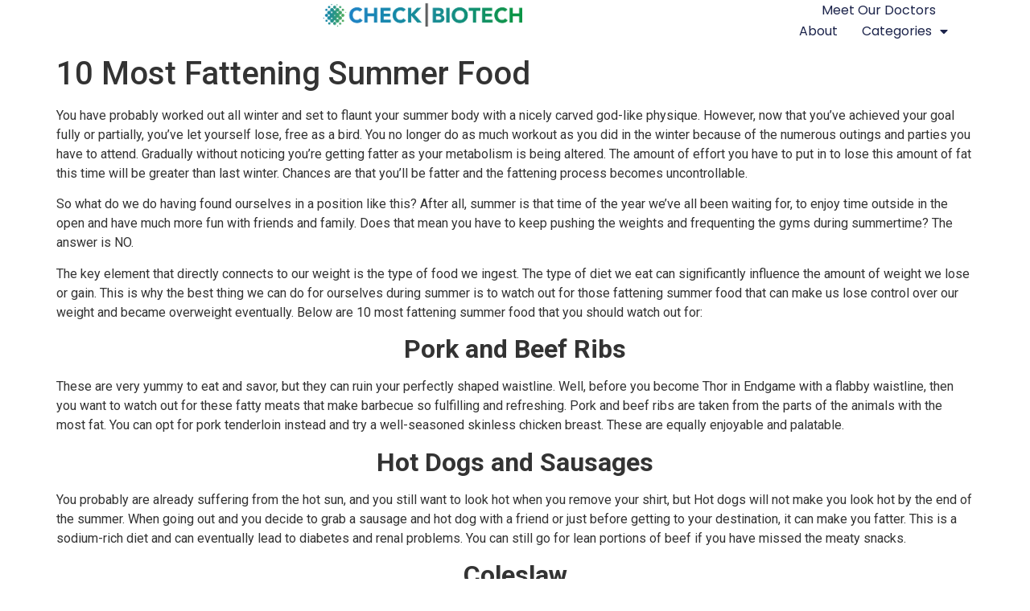

--- FILE ---
content_type: text/html; charset=UTF-8
request_url: https://checkbiotech.org/10-fattening-summer-food/
body_size: 105168
content:
<!doctype html>
<html lang="en-US">
<head>
	<meta charset="UTF-8">
	<meta name="viewport" content="width=device-width, initial-scale=1">
	<link rel="profile" href="https://gmpg.org/xfn/11">
	<meta name='robots' content='index, follow, max-image-preview:large, max-snippet:-1, max-video-preview:-1' />

	<!-- This site is optimized with the Yoast SEO plugin v24.2 - https://yoast.com/wordpress/plugins/seo/ -->
	<title>10 Most Fattening Summer Food - Check Biotech</title>
	<link rel="canonical" href="https://checkbiotech.org/10-fattening-summer-food/" />
	<meta property="og:locale" content="en_US" />
	<meta property="og:type" content="article" />
	<meta property="og:title" content="10 Most Fattening Summer Food - Check Biotech" />
	<meta property="og:description" content="You have probably worked out all winter and set to flaunt your summer body with a nicely carved god-like physique. However, now that you’ve achieved your goal fully or partially, you’ve let yourself lose, free as a bird. You no longer do as much workout as you did in the winter because of the numerous [&hellip;]" />
	<meta property="og:url" content="https://checkbiotech.org/10-fattening-summer-food/" />
	<meta property="og:site_name" content="Check Biotech" />
	<meta property="article:published_time" content="2019-06-10T16:12:03+00:00" />
	<meta property="og:image" content="https://checkbiotech.org/wp-content/uploads/2019/06/10-Most-Fattening-Summer-Food.jpg" />
	<meta property="og:image:width" content="452" />
	<meta property="og:image:height" content="340" />
	<meta property="og:image:type" content="image/jpeg" />
	<meta name="author" content="Danny Davis" />
	<meta name="twitter:card" content="summary_large_image" />
	<meta name="twitter:creator" content="@jeff.cline@me.com" />
	<meta name="twitter:label1" content="Written by" />
	<meta name="twitter:data1" content="Danny Davis" />
	<meta name="twitter:label2" content="Est. reading time" />
	<meta name="twitter:data2" content="5 minutes" />
	<script type="application/ld+json" class="yoast-schema-graph">{"@context":"https://schema.org","@graph":[{"@type":"Article","@id":"https://checkbiotech.org/10-fattening-summer-food/#article","isPartOf":{"@id":"https://checkbiotech.org/10-fattening-summer-food/"},"author":{"name":"Danny Davis","@id":"https://checkbiotech.org/#/schema/person/84fabc8ed1cad774fd4f19a43c3b023d"},"headline":"10 Most Fattening Summer Food","datePublished":"2019-06-10T16:12:03+00:00","dateModified":"2019-06-10T16:12:03+00:00","mainEntityOfPage":{"@id":"https://checkbiotech.org/10-fattening-summer-food/"},"wordCount":1079,"publisher":{"@id":"https://checkbiotech.org/#organization"},"image":{"@id":"https://checkbiotech.org/10-fattening-summer-food/#primaryimage"},"thumbnailUrl":"https://checkbiotech.org/wp-content/uploads/2019/06/10-Most-Fattening-Summer-Food.jpg","keywords":["10 Most Fattening Summer Food","Chilled Cocktails","Coleslaw","Fried Chicken and Fries","Hot Dogs and Sausages","Milkshakes","Pork and Beef Ribs","Potato Chips and Cheese Nachos"],"articleSection":["Weight Loss"],"inLanguage":"en-US"},{"@type":"WebPage","@id":"https://checkbiotech.org/10-fattening-summer-food/","url":"https://checkbiotech.org/10-fattening-summer-food/","name":"10 Most Fattening Summer Food - Check Biotech","isPartOf":{"@id":"https://checkbiotech.org/#website"},"primaryImageOfPage":{"@id":"https://checkbiotech.org/10-fattening-summer-food/#primaryimage"},"image":{"@id":"https://checkbiotech.org/10-fattening-summer-food/#primaryimage"},"thumbnailUrl":"https://checkbiotech.org/wp-content/uploads/2019/06/10-Most-Fattening-Summer-Food.jpg","datePublished":"2019-06-10T16:12:03+00:00","dateModified":"2019-06-10T16:12:03+00:00","breadcrumb":{"@id":"https://checkbiotech.org/10-fattening-summer-food/#breadcrumb"},"inLanguage":"en-US","potentialAction":[{"@type":"ReadAction","target":["https://checkbiotech.org/10-fattening-summer-food/"]}]},{"@type":"ImageObject","inLanguage":"en-US","@id":"https://checkbiotech.org/10-fattening-summer-food/#primaryimage","url":"https://checkbiotech.org/wp-content/uploads/2019/06/10-Most-Fattening-Summer-Food.jpg","contentUrl":"https://checkbiotech.org/wp-content/uploads/2019/06/10-Most-Fattening-Summer-Food.jpg","width":"452","height":"340"},{"@type":"BreadcrumbList","@id":"https://checkbiotech.org/10-fattening-summer-food/#breadcrumb","itemListElement":[{"@type":"ListItem","position":1,"name":"Home","item":"https://checkbiotech.org/"},{"@type":"ListItem","position":2,"name":"10 Most Fattening Summer Food"}]},{"@type":"WebSite","@id":"https://checkbiotech.org/#website","url":"https://checkbiotech.org/","name":"Check Biotech","description":"","publisher":{"@id":"https://checkbiotech.org/#organization"},"potentialAction":[{"@type":"SearchAction","target":{"@type":"EntryPoint","urlTemplate":"https://checkbiotech.org/?s={search_term_string}"},"query-input":{"@type":"PropertyValueSpecification","valueRequired":true,"valueName":"search_term_string"}}],"inLanguage":"en-US"},{"@type":"Organization","@id":"https://checkbiotech.org/#organization","name":"Check Biotech","url":"https://checkbiotech.org/","logo":{"@type":"ImageObject","inLanguage":"en-US","@id":"https://checkbiotech.org/#/schema/logo/image/","url":"https://checkbiotech.org/wp-content/uploads/2018/03/CBTlogoDots.png","contentUrl":"https://checkbiotech.org/wp-content/uploads/2018/03/CBTlogoDots.png","width":"4727","height":"714","caption":"Check Biotech"},"image":{"@id":"https://checkbiotech.org/#/schema/logo/image/"}},{"@type":"Person","@id":"https://checkbiotech.org/#/schema/person/84fabc8ed1cad774fd4f19a43c3b023d","name":"Danny Davis","image":{"@type":"ImageObject","inLanguage":"en-US","@id":"https://checkbiotech.org/#/schema/person/image/","url":"https://secure.gravatar.com/avatar/996e2b62e3fec3f1e0999ed8e56d34af55bc566a95223b020957a00203e492df?s=96&d=mm&r=g","contentUrl":"https://secure.gravatar.com/avatar/996e2b62e3fec3f1e0999ed8e56d34af55bc566a95223b020957a00203e492df?s=96&d=mm&r=g","caption":"Danny Davis"},"sameAs":["http://incline.media","https://x.com/jeff.cline@me.com"],"url":"https://checkbiotech.org/author/danny/"}]}</script>
	<!-- / Yoast SEO plugin. -->


<link rel="alternate" type="application/rss+xml" title="Check Biotech &raquo; Feed" href="https://checkbiotech.org/feed/" />
<link rel="alternate" type="application/rss+xml" title="Check Biotech &raquo; Comments Feed" href="https://checkbiotech.org/comments/feed/" />
<link rel="alternate" title="oEmbed (JSON)" type="application/json+oembed" href="https://checkbiotech.org/wp-json/oembed/1.0/embed?url=https%3A%2F%2Fcheckbiotech.org%2F10-fattening-summer-food%2F" />
<link rel="alternate" title="oEmbed (XML)" type="text/xml+oembed" href="https://checkbiotech.org/wp-json/oembed/1.0/embed?url=https%3A%2F%2Fcheckbiotech.org%2F10-fattening-summer-food%2F&#038;format=xml" />
<style id='wp-img-auto-sizes-contain-inline-css'>
img:is([sizes=auto i],[sizes^="auto," i]){contain-intrinsic-size:3000px 1500px}
/*# sourceURL=wp-img-auto-sizes-contain-inline-css */
</style>
<style id='wp-emoji-styles-inline-css'>

	img.wp-smiley, img.emoji {
		display: inline !important;
		border: none !important;
		box-shadow: none !important;
		height: 1em !important;
		width: 1em !important;
		margin: 0 0.07em !important;
		vertical-align: -0.1em !important;
		background: none !important;
		padding: 0 !important;
	}
/*# sourceURL=wp-emoji-styles-inline-css */
</style>
<link rel='stylesheet' id='wp-block-library-css' href='https://checkbiotech.org/wp-includes/css/dist/block-library/style.min.css?ver=6.9' media='all' />
<style id='global-styles-inline-css'>
:root{--wp--preset--aspect-ratio--square: 1;--wp--preset--aspect-ratio--4-3: 4/3;--wp--preset--aspect-ratio--3-4: 3/4;--wp--preset--aspect-ratio--3-2: 3/2;--wp--preset--aspect-ratio--2-3: 2/3;--wp--preset--aspect-ratio--16-9: 16/9;--wp--preset--aspect-ratio--9-16: 9/16;--wp--preset--color--black: #000000;--wp--preset--color--cyan-bluish-gray: #abb8c3;--wp--preset--color--white: #ffffff;--wp--preset--color--pale-pink: #f78da7;--wp--preset--color--vivid-red: #cf2e2e;--wp--preset--color--luminous-vivid-orange: #ff6900;--wp--preset--color--luminous-vivid-amber: #fcb900;--wp--preset--color--light-green-cyan: #7bdcb5;--wp--preset--color--vivid-green-cyan: #00d084;--wp--preset--color--pale-cyan-blue: #8ed1fc;--wp--preset--color--vivid-cyan-blue: #0693e3;--wp--preset--color--vivid-purple: #9b51e0;--wp--preset--gradient--vivid-cyan-blue-to-vivid-purple: linear-gradient(135deg,rgb(6,147,227) 0%,rgb(155,81,224) 100%);--wp--preset--gradient--light-green-cyan-to-vivid-green-cyan: linear-gradient(135deg,rgb(122,220,180) 0%,rgb(0,208,130) 100%);--wp--preset--gradient--luminous-vivid-amber-to-luminous-vivid-orange: linear-gradient(135deg,rgb(252,185,0) 0%,rgb(255,105,0) 100%);--wp--preset--gradient--luminous-vivid-orange-to-vivid-red: linear-gradient(135deg,rgb(255,105,0) 0%,rgb(207,46,46) 100%);--wp--preset--gradient--very-light-gray-to-cyan-bluish-gray: linear-gradient(135deg,rgb(238,238,238) 0%,rgb(169,184,195) 100%);--wp--preset--gradient--cool-to-warm-spectrum: linear-gradient(135deg,rgb(74,234,220) 0%,rgb(151,120,209) 20%,rgb(207,42,186) 40%,rgb(238,44,130) 60%,rgb(251,105,98) 80%,rgb(254,248,76) 100%);--wp--preset--gradient--blush-light-purple: linear-gradient(135deg,rgb(255,206,236) 0%,rgb(152,150,240) 100%);--wp--preset--gradient--blush-bordeaux: linear-gradient(135deg,rgb(254,205,165) 0%,rgb(254,45,45) 50%,rgb(107,0,62) 100%);--wp--preset--gradient--luminous-dusk: linear-gradient(135deg,rgb(255,203,112) 0%,rgb(199,81,192) 50%,rgb(65,88,208) 100%);--wp--preset--gradient--pale-ocean: linear-gradient(135deg,rgb(255,245,203) 0%,rgb(182,227,212) 50%,rgb(51,167,181) 100%);--wp--preset--gradient--electric-grass: linear-gradient(135deg,rgb(202,248,128) 0%,rgb(113,206,126) 100%);--wp--preset--gradient--midnight: linear-gradient(135deg,rgb(2,3,129) 0%,rgb(40,116,252) 100%);--wp--preset--font-size--small: 13px;--wp--preset--font-size--medium: 20px;--wp--preset--font-size--large: 36px;--wp--preset--font-size--x-large: 42px;--wp--preset--spacing--20: 0.44rem;--wp--preset--spacing--30: 0.67rem;--wp--preset--spacing--40: 1rem;--wp--preset--spacing--50: 1.5rem;--wp--preset--spacing--60: 2.25rem;--wp--preset--spacing--70: 3.38rem;--wp--preset--spacing--80: 5.06rem;--wp--preset--shadow--natural: 6px 6px 9px rgba(0, 0, 0, 0.2);--wp--preset--shadow--deep: 12px 12px 50px rgba(0, 0, 0, 0.4);--wp--preset--shadow--sharp: 6px 6px 0px rgba(0, 0, 0, 0.2);--wp--preset--shadow--outlined: 6px 6px 0px -3px rgb(255, 255, 255), 6px 6px rgb(0, 0, 0);--wp--preset--shadow--crisp: 6px 6px 0px rgb(0, 0, 0);}:root { --wp--style--global--content-size: 800px;--wp--style--global--wide-size: 1200px; }:where(body) { margin: 0; }.wp-site-blocks > .alignleft { float: left; margin-right: 2em; }.wp-site-blocks > .alignright { float: right; margin-left: 2em; }.wp-site-blocks > .aligncenter { justify-content: center; margin-left: auto; margin-right: auto; }:where(.wp-site-blocks) > * { margin-block-start: 24px; margin-block-end: 0; }:where(.wp-site-blocks) > :first-child { margin-block-start: 0; }:where(.wp-site-blocks) > :last-child { margin-block-end: 0; }:root { --wp--style--block-gap: 24px; }:root :where(.is-layout-flow) > :first-child{margin-block-start: 0;}:root :where(.is-layout-flow) > :last-child{margin-block-end: 0;}:root :where(.is-layout-flow) > *{margin-block-start: 24px;margin-block-end: 0;}:root :where(.is-layout-constrained) > :first-child{margin-block-start: 0;}:root :where(.is-layout-constrained) > :last-child{margin-block-end: 0;}:root :where(.is-layout-constrained) > *{margin-block-start: 24px;margin-block-end: 0;}:root :where(.is-layout-flex){gap: 24px;}:root :where(.is-layout-grid){gap: 24px;}.is-layout-flow > .alignleft{float: left;margin-inline-start: 0;margin-inline-end: 2em;}.is-layout-flow > .alignright{float: right;margin-inline-start: 2em;margin-inline-end: 0;}.is-layout-flow > .aligncenter{margin-left: auto !important;margin-right: auto !important;}.is-layout-constrained > .alignleft{float: left;margin-inline-start: 0;margin-inline-end: 2em;}.is-layout-constrained > .alignright{float: right;margin-inline-start: 2em;margin-inline-end: 0;}.is-layout-constrained > .aligncenter{margin-left: auto !important;margin-right: auto !important;}.is-layout-constrained > :where(:not(.alignleft):not(.alignright):not(.alignfull)){max-width: var(--wp--style--global--content-size);margin-left: auto !important;margin-right: auto !important;}.is-layout-constrained > .alignwide{max-width: var(--wp--style--global--wide-size);}body .is-layout-flex{display: flex;}.is-layout-flex{flex-wrap: wrap;align-items: center;}.is-layout-flex > :is(*, div){margin: 0;}body .is-layout-grid{display: grid;}.is-layout-grid > :is(*, div){margin: 0;}body{padding-top: 0px;padding-right: 0px;padding-bottom: 0px;padding-left: 0px;}a:where(:not(.wp-element-button)){text-decoration: underline;}:root :where(.wp-element-button, .wp-block-button__link){background-color: #32373c;border-width: 0;color: #fff;font-family: inherit;font-size: inherit;font-style: inherit;font-weight: inherit;letter-spacing: inherit;line-height: inherit;padding-top: calc(0.667em + 2px);padding-right: calc(1.333em + 2px);padding-bottom: calc(0.667em + 2px);padding-left: calc(1.333em + 2px);text-decoration: none;text-transform: inherit;}.has-black-color{color: var(--wp--preset--color--black) !important;}.has-cyan-bluish-gray-color{color: var(--wp--preset--color--cyan-bluish-gray) !important;}.has-white-color{color: var(--wp--preset--color--white) !important;}.has-pale-pink-color{color: var(--wp--preset--color--pale-pink) !important;}.has-vivid-red-color{color: var(--wp--preset--color--vivid-red) !important;}.has-luminous-vivid-orange-color{color: var(--wp--preset--color--luminous-vivid-orange) !important;}.has-luminous-vivid-amber-color{color: var(--wp--preset--color--luminous-vivid-amber) !important;}.has-light-green-cyan-color{color: var(--wp--preset--color--light-green-cyan) !important;}.has-vivid-green-cyan-color{color: var(--wp--preset--color--vivid-green-cyan) !important;}.has-pale-cyan-blue-color{color: var(--wp--preset--color--pale-cyan-blue) !important;}.has-vivid-cyan-blue-color{color: var(--wp--preset--color--vivid-cyan-blue) !important;}.has-vivid-purple-color{color: var(--wp--preset--color--vivid-purple) !important;}.has-black-background-color{background-color: var(--wp--preset--color--black) !important;}.has-cyan-bluish-gray-background-color{background-color: var(--wp--preset--color--cyan-bluish-gray) !important;}.has-white-background-color{background-color: var(--wp--preset--color--white) !important;}.has-pale-pink-background-color{background-color: var(--wp--preset--color--pale-pink) !important;}.has-vivid-red-background-color{background-color: var(--wp--preset--color--vivid-red) !important;}.has-luminous-vivid-orange-background-color{background-color: var(--wp--preset--color--luminous-vivid-orange) !important;}.has-luminous-vivid-amber-background-color{background-color: var(--wp--preset--color--luminous-vivid-amber) !important;}.has-light-green-cyan-background-color{background-color: var(--wp--preset--color--light-green-cyan) !important;}.has-vivid-green-cyan-background-color{background-color: var(--wp--preset--color--vivid-green-cyan) !important;}.has-pale-cyan-blue-background-color{background-color: var(--wp--preset--color--pale-cyan-blue) !important;}.has-vivid-cyan-blue-background-color{background-color: var(--wp--preset--color--vivid-cyan-blue) !important;}.has-vivid-purple-background-color{background-color: var(--wp--preset--color--vivid-purple) !important;}.has-black-border-color{border-color: var(--wp--preset--color--black) !important;}.has-cyan-bluish-gray-border-color{border-color: var(--wp--preset--color--cyan-bluish-gray) !important;}.has-white-border-color{border-color: var(--wp--preset--color--white) !important;}.has-pale-pink-border-color{border-color: var(--wp--preset--color--pale-pink) !important;}.has-vivid-red-border-color{border-color: var(--wp--preset--color--vivid-red) !important;}.has-luminous-vivid-orange-border-color{border-color: var(--wp--preset--color--luminous-vivid-orange) !important;}.has-luminous-vivid-amber-border-color{border-color: var(--wp--preset--color--luminous-vivid-amber) !important;}.has-light-green-cyan-border-color{border-color: var(--wp--preset--color--light-green-cyan) !important;}.has-vivid-green-cyan-border-color{border-color: var(--wp--preset--color--vivid-green-cyan) !important;}.has-pale-cyan-blue-border-color{border-color: var(--wp--preset--color--pale-cyan-blue) !important;}.has-vivid-cyan-blue-border-color{border-color: var(--wp--preset--color--vivid-cyan-blue) !important;}.has-vivid-purple-border-color{border-color: var(--wp--preset--color--vivid-purple) !important;}.has-vivid-cyan-blue-to-vivid-purple-gradient-background{background: var(--wp--preset--gradient--vivid-cyan-blue-to-vivid-purple) !important;}.has-light-green-cyan-to-vivid-green-cyan-gradient-background{background: var(--wp--preset--gradient--light-green-cyan-to-vivid-green-cyan) !important;}.has-luminous-vivid-amber-to-luminous-vivid-orange-gradient-background{background: var(--wp--preset--gradient--luminous-vivid-amber-to-luminous-vivid-orange) !important;}.has-luminous-vivid-orange-to-vivid-red-gradient-background{background: var(--wp--preset--gradient--luminous-vivid-orange-to-vivid-red) !important;}.has-very-light-gray-to-cyan-bluish-gray-gradient-background{background: var(--wp--preset--gradient--very-light-gray-to-cyan-bluish-gray) !important;}.has-cool-to-warm-spectrum-gradient-background{background: var(--wp--preset--gradient--cool-to-warm-spectrum) !important;}.has-blush-light-purple-gradient-background{background: var(--wp--preset--gradient--blush-light-purple) !important;}.has-blush-bordeaux-gradient-background{background: var(--wp--preset--gradient--blush-bordeaux) !important;}.has-luminous-dusk-gradient-background{background: var(--wp--preset--gradient--luminous-dusk) !important;}.has-pale-ocean-gradient-background{background: var(--wp--preset--gradient--pale-ocean) !important;}.has-electric-grass-gradient-background{background: var(--wp--preset--gradient--electric-grass) !important;}.has-midnight-gradient-background{background: var(--wp--preset--gradient--midnight) !important;}.has-small-font-size{font-size: var(--wp--preset--font-size--small) !important;}.has-medium-font-size{font-size: var(--wp--preset--font-size--medium) !important;}.has-large-font-size{font-size: var(--wp--preset--font-size--large) !important;}.has-x-large-font-size{font-size: var(--wp--preset--font-size--x-large) !important;}
/*# sourceURL=global-styles-inline-css */
</style>

<link rel='stylesheet' id='hello-elementor-css' href='https://checkbiotech.org/wp-content/themes/hello-elementor/style.min.css?ver=3.2.1' media='all' />
<link rel='stylesheet' id='hello-elementor-theme-style-css' href='https://checkbiotech.org/wp-content/themes/hello-elementor/theme.min.css?ver=3.2.1' media='all' />
<link rel='stylesheet' id='hello-elementor-header-footer-css' href='https://checkbiotech.org/wp-content/themes/hello-elementor/header-footer.min.css?ver=3.2.1' media='all' />
<link rel='stylesheet' id='elementor-frontend-css' href='https://checkbiotech.org/wp-content/plugins/elementor/assets/css/frontend.min.css?ver=3.26.5' media='all' />
<link rel='stylesheet' id='elementor-post-122247-css' href='https://checkbiotech.org/wp-content/uploads/elementor/css/post-122247.css?ver=1737128202' media='all' />
<link rel='stylesheet' id='widget-image-css' href='https://checkbiotech.org/wp-content/plugins/elementor/assets/css/widget-image.min.css?ver=3.26.5' media='all' />
<link rel='stylesheet' id='widget-nav-menu-css' href='https://checkbiotech.org/wp-content/plugins/elementor-pro/assets/css/widget-nav-menu.min.css?ver=3.26.3' media='all' />
<link rel='stylesheet' id='widget-heading-css' href='https://checkbiotech.org/wp-content/plugins/elementor/assets/css/widget-heading.min.css?ver=3.26.5' media='all' />
<link rel='stylesheet' id='elementor-icons-css' href='https://checkbiotech.org/wp-content/plugins/elementor/assets/lib/eicons/css/elementor-icons.min.css?ver=5.34.0' media='all' />
<link rel='stylesheet' id='elementor-post-122298-css' href='https://checkbiotech.org/wp-content/uploads/elementor/css/post-122298.css?ver=1737128353' media='all' />
<link rel='stylesheet' id='elementor-post-122388-css' href='https://checkbiotech.org/wp-content/uploads/elementor/css/post-122388.css?ver=1737132502' media='all' />
<link rel='stylesheet' id='google-fonts-1-css' href='https://fonts.googleapis.com/css?family=Roboto%3A100%2C100italic%2C200%2C200italic%2C300%2C300italic%2C400%2C400italic%2C500%2C500italic%2C600%2C600italic%2C700%2C700italic%2C800%2C800italic%2C900%2C900italic%7CRoboto+Slab%3A100%2C100italic%2C200%2C200italic%2C300%2C300italic%2C400%2C400italic%2C500%2C500italic%2C600%2C600italic%2C700%2C700italic%2C800%2C800italic%2C900%2C900italic%7CPoppins%3A100%2C100italic%2C200%2C200italic%2C300%2C300italic%2C400%2C400italic%2C500%2C500italic%2C600%2C600italic%2C700%2C700italic%2C800%2C800italic%2C900%2C900italic&#038;display=swap&#038;ver=6.9' media='all' />
<link rel='stylesheet' id='elementor-icons-shared-0-css' href='https://checkbiotech.org/wp-content/plugins/elementor/assets/lib/font-awesome/css/fontawesome.min.css?ver=5.15.3' media='all' />
<link rel='stylesheet' id='elementor-icons-fa-solid-css' href='https://checkbiotech.org/wp-content/plugins/elementor/assets/lib/font-awesome/css/solid.min.css?ver=5.15.3' media='all' />
<link rel="preconnect" href="https://fonts.gstatic.com/" crossorigin><script src="https://checkbiotech.org/wp-includes/js/jquery/jquery.min.js?ver=3.7.1" id="jquery-core-js"></script>
<script src="https://checkbiotech.org/wp-includes/js/jquery/jquery-migrate.min.js?ver=3.4.1" id="jquery-migrate-js"></script>
<link rel="https://api.w.org/" href="https://checkbiotech.org/wp-json/" /><link rel="alternate" title="JSON" type="application/json" href="https://checkbiotech.org/wp-json/wp/v2/posts/120296" /><link rel="EditURI" type="application/rsd+xml" title="RSD" href="https://checkbiotech.org/xmlrpc.php?rsd" />
<meta name="generator" content="WordPress 6.9" />
<link rel='shortlink' href='https://checkbiotech.org/?p=120296' />
<meta name="generator" content="Elementor 3.26.5; features: additional_custom_breakpoints; settings: css_print_method-external, google_font-enabled, font_display-swap">
			<style>
				.e-con.e-parent:nth-of-type(n+4):not(.e-lazyloaded):not(.e-no-lazyload),
				.e-con.e-parent:nth-of-type(n+4):not(.e-lazyloaded):not(.e-no-lazyload) * {
					background-image: none !important;
				}
				@media screen and (max-height: 1024px) {
					.e-con.e-parent:nth-of-type(n+3):not(.e-lazyloaded):not(.e-no-lazyload),
					.e-con.e-parent:nth-of-type(n+3):not(.e-lazyloaded):not(.e-no-lazyload) * {
						background-image: none !important;
					}
				}
				@media screen and (max-height: 640px) {
					.e-con.e-parent:nth-of-type(n+2):not(.e-lazyloaded):not(.e-no-lazyload),
					.e-con.e-parent:nth-of-type(n+2):not(.e-lazyloaded):not(.e-no-lazyload) * {
						background-image: none !important;
					}
				}
			</style>
			<link rel="icon" href="https://checkbiotech.org/wp-content/uploads/2025/01/CBTdots56-copy.png" sizes="32x32" />
<link rel="icon" href="https://checkbiotech.org/wp-content/uploads/2025/01/CBTdots56-copy.png" sizes="192x192" />
<link rel="apple-touch-icon" href="https://checkbiotech.org/wp-content/uploads/2025/01/CBTdots56-copy.png" />
<meta name="msapplication-TileImage" content="https://checkbiotech.org/wp-content/uploads/2025/01/CBTdots56-copy.png" />
<link rel='stylesheet' id='e-sticky-css' href='https://checkbiotech.org/wp-content/plugins/elementor-pro/assets/css/modules/sticky.min.css?ver=3.26.3' media='all' />
</head>
<body class="wp-singular post-template-default single single-post postid-120296 single-format-standard wp-custom-logo wp-embed-responsive wp-theme-hello-elementor elementor-default elementor-kit-122247">


<a class="skip-link screen-reader-text" href="#content">Skip to content</a>

		<div data-elementor-type="header" data-elementor-id="122298" class="elementor elementor-122298 elementor-location-header" data-elementor-post-type="elementor_library">
			<div class="elementor-element elementor-element-68a9cf80 e-con-full e-flex e-con e-parent" data-id="68a9cf80" data-element_type="container" data-settings="{&quot;background_background&quot;:&quot;classic&quot;,&quot;sticky&quot;:&quot;top&quot;,&quot;sticky_on&quot;:[&quot;desktop&quot;,&quot;tablet&quot;,&quot;mobile&quot;],&quot;sticky_offset&quot;:0,&quot;sticky_effects_offset&quot;:0,&quot;sticky_anchor_link_offset&quot;:0}">
				<div class="elementor-element elementor-element-4971d3f1 elementor-widget elementor-widget-theme-site-logo elementor-widget-image" data-id="4971d3f1" data-element_type="widget" data-widget_type="theme-site-logo.default">
				<div class="elementor-widget-container">
											<a href="https://checkbiotech.org">
			<img width="4727" height="714" src="https://checkbiotech.org/wp-content/uploads/2018/03/CBTlogoDots.png" class="attachment-full size-full wp-image-116484" alt="medical news" srcset="https://checkbiotech.org/wp-content/uploads/2018/03/CBTlogoDots.png 4727w, https://checkbiotech.org/wp-content/uploads/2018/03/CBTlogoDots-300x45.png 300w, https://checkbiotech.org/wp-content/uploads/2018/03/CBTlogoDots-768x116.png 768w, https://checkbiotech.org/wp-content/uploads/2018/03/CBTlogoDots-1024x155.png 1024w, https://checkbiotech.org/wp-content/uploads/2018/03/CBTlogoDots-1080x163.png 1080w" sizes="(max-width: 4727px) 100vw, 4727px" />				</a>
											</div>
				</div>
				<div class="elementor-element elementor-element-539bd4d2 elementor-nav-menu--dropdown-mobile elementor-nav-menu--stretch elementor-nav-menu__align-end elementor-nav-menu__text-align-aside elementor-nav-menu--toggle elementor-nav-menu--burger elementor-widget elementor-widget-nav-menu" data-id="539bd4d2" data-element_type="widget" data-settings="{&quot;full_width&quot;:&quot;stretch&quot;,&quot;layout&quot;:&quot;horizontal&quot;,&quot;submenu_icon&quot;:{&quot;value&quot;:&quot;&lt;i class=\&quot;fas fa-caret-down\&quot;&gt;&lt;\/i&gt;&quot;,&quot;library&quot;:&quot;fa-solid&quot;},&quot;toggle&quot;:&quot;burger&quot;}" data-widget_type="nav-menu.default">
				<div class="elementor-widget-container">
								<nav aria-label="Menu" class="elementor-nav-menu--main elementor-nav-menu__container elementor-nav-menu--layout-horizontal e--pointer-underline e--animation-fade">
				<ul id="menu-1-539bd4d2" class="elementor-nav-menu"><li class="menu-item menu-item-type-custom menu-item-object-custom menu-item-25182"><a href="https://checkbiotech.org/meet-our-doctors/" class="elementor-item">Meet Our Doctors</a></li>
<li class="menu-item menu-item-type-post_type menu-item-object-page menu-item-116203"><a href="https://checkbiotech.org/about/" class="elementor-item">About</a></li>
<li class="menu-item menu-item-type-custom menu-item-object-custom menu-item-home menu-item-has-children menu-item-122315"><a href="https://checkbiotech.org" class="elementor-item">Categories</a>
<ul class="sub-menu elementor-nav-menu--dropdown">
	<li class="menu-item menu-item-type-taxonomy menu-item-object-category menu-item-122316"><a href="https://checkbiotech.org/reviews/addiction-recovery/" class="elementor-sub-item">Addiction Recovery</a></li>
	<li class="menu-item menu-item-type-taxonomy menu-item-object-category menu-item-122317"><a href="https://checkbiotech.org/reviews/adhd/" class="elementor-sub-item">ADHD</a></li>
	<li class="menu-item menu-item-type-taxonomy menu-item-object-category menu-item-122318"><a href="https://checkbiotech.org/reviews/allergies/" class="elementor-sub-item">Allergies</a></li>
	<li class="menu-item menu-item-type-taxonomy menu-item-object-category menu-item-122319"><a href="https://checkbiotech.org/reviews/anti-aging/" class="elementor-sub-item">Anti-Aging</a></li>
	<li class="menu-item menu-item-type-taxonomy menu-item-object-category menu-item-122320"><a href="https://checkbiotech.org/reviews/anxiety/" class="elementor-sub-item">Anxiety</a></li>
	<li class="menu-item menu-item-type-taxonomy menu-item-object-category menu-item-122321"><a href="https://checkbiotech.org/reviews/arthritis/" class="elementor-sub-item">Arthritis</a></li>
	<li class="menu-item menu-item-type-taxonomy menu-item-object-category menu-item-122322"><a href="https://checkbiotech.org/reviews/autism/" class="elementor-sub-item">Autism</a></li>
	<li class="menu-item menu-item-type-taxonomy menu-item-object-category menu-item-122323"><a href="https://checkbiotech.org/reviews/back-pain/" class="elementor-sub-item">Back Pain</a></li>
	<li class="menu-item menu-item-type-taxonomy menu-item-object-category menu-item-122324"><a href="https://checkbiotech.org/reviews/bioengineering/" class="elementor-sub-item">Bioengineering</a></li>
	<li class="menu-item menu-item-type-taxonomy menu-item-object-category menu-item-122325"><a href="https://checkbiotech.org/reviews/biofeedback/" class="elementor-sub-item">Biofeedback</a></li>
	<li class="menu-item menu-item-type-taxonomy menu-item-object-category menu-item-122326"><a href="https://checkbiotech.org/reviews/bioprinting/" class="elementor-sub-item">Bioprinting</a></li>
	<li class="menu-item menu-item-type-taxonomy menu-item-object-category menu-item-122327"><a href="https://checkbiotech.org/reviews/biotech-investments/" class="elementor-sub-item">Biotech Investments</a></li>
	<li class="menu-item menu-item-type-taxonomy menu-item-object-category menu-item-122328"><a href="https://checkbiotech.org/reviews/biotechnology-companies/" class="elementor-sub-item">Biotechnology Companies</a></li>
	<li class="menu-item menu-item-type-taxonomy menu-item-object-category menu-item-122329"><a href="https://checkbiotech.org/reviews/biotechnology-jobs/" class="elementor-sub-item">Biotechnology Jobs</a></li>
	<li class="menu-item menu-item-type-taxonomy menu-item-object-category menu-item-122330"><a href="https://checkbiotech.org/reviews/cancer/" class="elementor-sub-item">Cancer</a></li>
	<li class="menu-item menu-item-type-taxonomy menu-item-object-category menu-item-122331"><a href="https://checkbiotech.org/reviews/celiac-disease/" class="elementor-sub-item">Celiac Disease</a></li>
	<li class="menu-item menu-item-type-taxonomy menu-item-object-category menu-item-122332"><a href="https://checkbiotech.org/reviews/concierge-medicine/" class="elementor-sub-item">Concierge Medicine</a></li>
	<li class="menu-item menu-item-type-taxonomy menu-item-object-category menu-item-122333"><a href="https://checkbiotech.org/reviews/copd/" class="elementor-sub-item">COPD</a></li>
	<li class="menu-item menu-item-type-taxonomy menu-item-object-category menu-item-122334"><a href="https://checkbiotech.org/reviews/dental-health/" class="elementor-sub-item">Dental Health</a></li>
	<li class="menu-item menu-item-type-taxonomy menu-item-object-category menu-item-122335"><a href="https://checkbiotech.org/reviews/depression/" class="elementor-sub-item">Depression</a></li>
	<li class="menu-item menu-item-type-taxonomy menu-item-object-category menu-item-122338"><a href="https://checkbiotech.org/reviews/diabetes/" class="elementor-sub-item">Diabetes</a></li>
	<li class="menu-item menu-item-type-taxonomy menu-item-object-category menu-item-122339"><a href="https://checkbiotech.org/reviews/digestive-health/" class="elementor-sub-item">Digestive Health</a></li>
	<li class="menu-item menu-item-type-taxonomy menu-item-object-category menu-item-122340"><a href="https://checkbiotech.org/reviews/disease-prevention/" class="elementor-sub-item">Disease Prevention</a></li>
	<li class="menu-item menu-item-type-taxonomy menu-item-object-category menu-item-122341"><a href="https://checkbiotech.org/reviews/electrical-medicine/" class="elementor-sub-item">Electrical Medicine</a></li>
	<li class="menu-item menu-item-type-taxonomy menu-item-object-category menu-item-122342"><a href="https://checkbiotech.org/reviews/erectile-dysfunction/" class="elementor-sub-item">Erectile Dysfunction</a></li>
	<li class="menu-item menu-item-type-taxonomy menu-item-object-category menu-item-122343"><a href="https://checkbiotech.org/reviews/exercise/" class="elementor-sub-item">Exercise</a></li>
	<li class="menu-item menu-item-type-taxonomy menu-item-object-category menu-item-122344"><a href="https://checkbiotech.org/reviews/eye-doctor/" class="elementor-sub-item">Eye Doctor</a></li>
	<li class="menu-item menu-item-type-taxonomy menu-item-object-category menu-item-122345"><a href="https://checkbiotech.org/reviews/fitness-and-nutrition/" class="elementor-sub-item">Fitness and Nutrition</a></li>
	<li class="menu-item menu-item-type-taxonomy menu-item-object-category menu-item-122346"><a href="https://checkbiotech.org/reviews/flat-rate-surgery-prices/" class="elementor-sub-item">Flat Rate Surgery Prices</a></li>
	<li class="menu-item menu-item-type-taxonomy menu-item-object-category menu-item-122347"><a href="https://checkbiotech.org/reviews/flucoughcold/" class="elementor-sub-item">Flu/Cough/Cold</a></li>
	<li class="menu-item menu-item-type-taxonomy menu-item-object-category menu-item-122348"><a href="https://checkbiotech.org/reviews/gastric-bypass-surgery/" class="elementor-sub-item">Gastric Bypass Surgery</a></li>
	<li class="menu-item menu-item-type-taxonomy menu-item-object-category menu-item-122349"><a href="https://checkbiotech.org/reviews/health-and-beauty/" class="elementor-sub-item">Health and Beauty</a></li>
	<li class="menu-item menu-item-type-taxonomy menu-item-object-category menu-item-122350"><a href="https://checkbiotech.org/reviews/health-care/" class="elementor-sub-item">Health Care</a></li>
	<li class="menu-item menu-item-type-taxonomy menu-item-object-category menu-item-122351"><a href="https://checkbiotech.org/reviews/health-insurance-marketplace/" class="elementor-sub-item">Health Insurance Marketplace</a></li>
	<li class="menu-item menu-item-type-taxonomy menu-item-object-category menu-item-122352"><a href="https://checkbiotech.org/reviews/healthy-living-at-home/" class="elementor-sub-item">Healthy Living at Home</a></li>
	<li class="menu-item menu-item-type-taxonomy menu-item-object-category menu-item-122353"><a href="https://checkbiotech.org/reviews/hearing/" class="elementor-sub-item">Hearing</a></li>
	<li class="menu-item menu-item-type-taxonomy menu-item-object-category menu-item-122354"><a href="https://checkbiotech.org/reviews/heart-disease/" class="elementor-sub-item">Heart Disease</a></li>
	<li class="menu-item menu-item-type-taxonomy menu-item-object-category menu-item-122355"><a href="https://checkbiotech.org/reviews/home-health-care/" class="elementor-sub-item">Home Health Care</a></li>
	<li class="menu-item menu-item-type-taxonomy menu-item-object-category menu-item-122357"><a href="https://checkbiotech.org/reviews/hospice/" class="elementor-sub-item">Hospice</a></li>
	<li class="menu-item menu-item-type-taxonomy menu-item-object-category menu-item-122358"><a href="https://checkbiotech.org/reviews/in-home-senior-care/" class="elementor-sub-item">In Home Senior Care</a></li>
	<li class="menu-item menu-item-type-taxonomy menu-item-object-category menu-item-122359"><a href="https://checkbiotech.org/reviews/insurance/" class="elementor-sub-item">Insurance</a></li>
	<li class="menu-item menu-item-type-taxonomy menu-item-object-category menu-item-122360"><a href="https://checkbiotech.org/reviews/island-doctors/" class="elementor-sub-item">Island Doctors</a></li>
	<li class="menu-item menu-item-type-taxonomy menu-item-object-category menu-item-122361"><a href="https://checkbiotech.org/reviews/medical-malpractice/" class="elementor-sub-item">Medical Malpractice</a></li>
	<li class="menu-item menu-item-type-taxonomy menu-item-object-category menu-item-122362"><a href="https://checkbiotech.org/reviews/medicare/" class="elementor-sub-item">Medicare</a></li>
	<li class="menu-item menu-item-type-taxonomy menu-item-object-category menu-item-122363"><a href="https://checkbiotech.org/reviews/medicare-watch/" class="elementor-sub-item">Medicare Watch</a></li>
	<li class="menu-item menu-item-type-taxonomy menu-item-object-category menu-item-122364"><a href="https://checkbiotech.org/reviews/natural-medicine/" class="elementor-sub-item">Natural Medicine</a></li>
	<li class="menu-item menu-item-type-taxonomy menu-item-object-category menu-item-122365"><a href="https://checkbiotech.org/reviews/natural-medicine/chiropractic/" class="elementor-sub-item">Chiropractic</a></li>
	<li class="menu-item menu-item-type-taxonomy menu-item-object-category menu-item-122366"><a href="https://checkbiotech.org/reviews/near-me/" class="elementor-sub-item">Near Me</a></li>
	<li class="menu-item menu-item-type-taxonomy menu-item-object-category menu-item-122367"><a href="https://checkbiotech.org/reviews/neurologist/" class="elementor-sub-item">Neurologist</a></li>
	<li class="menu-item menu-item-type-taxonomy menu-item-object-category menu-item-122368"><a href="https://checkbiotech.org/reviews/news/" class="elementor-sub-item">News</a></li>
	<li class="menu-item menu-item-type-taxonomy menu-item-object-category menu-item-122369"><a href="https://checkbiotech.org/reviews/pain-management/" class="elementor-sub-item">Pain Management</a></li>
	<li class="menu-item menu-item-type-taxonomy menu-item-object-category menu-item-122370"><a href="https://checkbiotech.org/reviews/palliative-care/" class="elementor-sub-item">Palliative Care</a></li>
	<li class="menu-item menu-item-type-taxonomy menu-item-object-category menu-item-122371"><a href="https://checkbiotech.org/reviews/pharmaceutical/" class="elementor-sub-item">pharmaceutical</a></li>
	<li class="menu-item menu-item-type-taxonomy menu-item-object-category menu-item-122372"><a href="https://checkbiotech.org/reviews/sell-your-medical-practice/" class="elementor-sub-item">Sell Your Medical Practice</a></li>
	<li class="menu-item menu-item-type-taxonomy menu-item-object-category menu-item-122373"><a href="https://checkbiotech.org/reviews/sleep-disorders/" class="elementor-sub-item">Sleep Disorders</a></li>
	<li class="menu-item menu-item-type-taxonomy menu-item-object-category menu-item-122374"><a href="https://checkbiotech.org/reviews/stock/" class="elementor-sub-item">Stock</a></li>
	<li class="menu-item menu-item-type-taxonomy menu-item-object-category menu-item-122375"><a href="https://checkbiotech.org/reviews/stress-relief/" class="elementor-sub-item">Stress Relief</a></li>
	<li class="menu-item menu-item-type-taxonomy menu-item-object-category menu-item-122376"><a href="https://checkbiotech.org/reviews/suboxone/" class="elementor-sub-item">Suboxone</a></li>
	<li class="menu-item menu-item-type-taxonomy menu-item-object-category menu-item-122377"><a href="https://checkbiotech.org/reviews/telemedicine/" class="elementor-sub-item">Telemedicine</a></li>
	<li class="menu-item menu-item-type-taxonomy menu-item-object-category menu-item-122378"><a href="https://checkbiotech.org/reviews/tuberculosis/" class="elementor-sub-item">Tuberculosis</a></li>
	<li class="menu-item menu-item-type-taxonomy menu-item-object-category menu-item-122379"><a href="https://checkbiotech.org/reviews/uncategorized/" class="elementor-sub-item">Uncategorized</a></li>
	<li class="menu-item menu-item-type-taxonomy menu-item-object-category current-post-ancestor current-menu-parent current-post-parent menu-item-122380"><a href="https://checkbiotech.org/reviews/weight-loss/" class="elementor-sub-item">Weight Loss</a></li>
	<li class="menu-item menu-item-type-taxonomy menu-item-object-category menu-item-122381"><a href="https://checkbiotech.org/reviews/womens-health/" class="elementor-sub-item">Women&#8217;s Health</a></li>
</ul>
</li>
</ul>			</nav>
					<div class="elementor-menu-toggle" role="button" tabindex="0" aria-label="Menu Toggle" aria-expanded="false">
			<i aria-hidden="true" role="presentation" class="elementor-menu-toggle__icon--open eicon-menu-bar"></i><i aria-hidden="true" role="presentation" class="elementor-menu-toggle__icon--close eicon-close"></i>		</div>
					<nav class="elementor-nav-menu--dropdown elementor-nav-menu__container" aria-hidden="true">
				<ul id="menu-2-539bd4d2" class="elementor-nav-menu"><li class="menu-item menu-item-type-custom menu-item-object-custom menu-item-25182"><a href="https://checkbiotech.org/meet-our-doctors/" class="elementor-item" tabindex="-1">Meet Our Doctors</a></li>
<li class="menu-item menu-item-type-post_type menu-item-object-page menu-item-116203"><a href="https://checkbiotech.org/about/" class="elementor-item" tabindex="-1">About</a></li>
<li class="menu-item menu-item-type-custom menu-item-object-custom menu-item-home menu-item-has-children menu-item-122315"><a href="https://checkbiotech.org" class="elementor-item" tabindex="-1">Categories</a>
<ul class="sub-menu elementor-nav-menu--dropdown">
	<li class="menu-item menu-item-type-taxonomy menu-item-object-category menu-item-122316"><a href="https://checkbiotech.org/reviews/addiction-recovery/" class="elementor-sub-item" tabindex="-1">Addiction Recovery</a></li>
	<li class="menu-item menu-item-type-taxonomy menu-item-object-category menu-item-122317"><a href="https://checkbiotech.org/reviews/adhd/" class="elementor-sub-item" tabindex="-1">ADHD</a></li>
	<li class="menu-item menu-item-type-taxonomy menu-item-object-category menu-item-122318"><a href="https://checkbiotech.org/reviews/allergies/" class="elementor-sub-item" tabindex="-1">Allergies</a></li>
	<li class="menu-item menu-item-type-taxonomy menu-item-object-category menu-item-122319"><a href="https://checkbiotech.org/reviews/anti-aging/" class="elementor-sub-item" tabindex="-1">Anti-Aging</a></li>
	<li class="menu-item menu-item-type-taxonomy menu-item-object-category menu-item-122320"><a href="https://checkbiotech.org/reviews/anxiety/" class="elementor-sub-item" tabindex="-1">Anxiety</a></li>
	<li class="menu-item menu-item-type-taxonomy menu-item-object-category menu-item-122321"><a href="https://checkbiotech.org/reviews/arthritis/" class="elementor-sub-item" tabindex="-1">Arthritis</a></li>
	<li class="menu-item menu-item-type-taxonomy menu-item-object-category menu-item-122322"><a href="https://checkbiotech.org/reviews/autism/" class="elementor-sub-item" tabindex="-1">Autism</a></li>
	<li class="menu-item menu-item-type-taxonomy menu-item-object-category menu-item-122323"><a href="https://checkbiotech.org/reviews/back-pain/" class="elementor-sub-item" tabindex="-1">Back Pain</a></li>
	<li class="menu-item menu-item-type-taxonomy menu-item-object-category menu-item-122324"><a href="https://checkbiotech.org/reviews/bioengineering/" class="elementor-sub-item" tabindex="-1">Bioengineering</a></li>
	<li class="menu-item menu-item-type-taxonomy menu-item-object-category menu-item-122325"><a href="https://checkbiotech.org/reviews/biofeedback/" class="elementor-sub-item" tabindex="-1">Biofeedback</a></li>
	<li class="menu-item menu-item-type-taxonomy menu-item-object-category menu-item-122326"><a href="https://checkbiotech.org/reviews/bioprinting/" class="elementor-sub-item" tabindex="-1">Bioprinting</a></li>
	<li class="menu-item menu-item-type-taxonomy menu-item-object-category menu-item-122327"><a href="https://checkbiotech.org/reviews/biotech-investments/" class="elementor-sub-item" tabindex="-1">Biotech Investments</a></li>
	<li class="menu-item menu-item-type-taxonomy menu-item-object-category menu-item-122328"><a href="https://checkbiotech.org/reviews/biotechnology-companies/" class="elementor-sub-item" tabindex="-1">Biotechnology Companies</a></li>
	<li class="menu-item menu-item-type-taxonomy menu-item-object-category menu-item-122329"><a href="https://checkbiotech.org/reviews/biotechnology-jobs/" class="elementor-sub-item" tabindex="-1">Biotechnology Jobs</a></li>
	<li class="menu-item menu-item-type-taxonomy menu-item-object-category menu-item-122330"><a href="https://checkbiotech.org/reviews/cancer/" class="elementor-sub-item" tabindex="-1">Cancer</a></li>
	<li class="menu-item menu-item-type-taxonomy menu-item-object-category menu-item-122331"><a href="https://checkbiotech.org/reviews/celiac-disease/" class="elementor-sub-item" tabindex="-1">Celiac Disease</a></li>
	<li class="menu-item menu-item-type-taxonomy menu-item-object-category menu-item-122332"><a href="https://checkbiotech.org/reviews/concierge-medicine/" class="elementor-sub-item" tabindex="-1">Concierge Medicine</a></li>
	<li class="menu-item menu-item-type-taxonomy menu-item-object-category menu-item-122333"><a href="https://checkbiotech.org/reviews/copd/" class="elementor-sub-item" tabindex="-1">COPD</a></li>
	<li class="menu-item menu-item-type-taxonomy menu-item-object-category menu-item-122334"><a href="https://checkbiotech.org/reviews/dental-health/" class="elementor-sub-item" tabindex="-1">Dental Health</a></li>
	<li class="menu-item menu-item-type-taxonomy menu-item-object-category menu-item-122335"><a href="https://checkbiotech.org/reviews/depression/" class="elementor-sub-item" tabindex="-1">Depression</a></li>
	<li class="menu-item menu-item-type-taxonomy menu-item-object-category menu-item-122338"><a href="https://checkbiotech.org/reviews/diabetes/" class="elementor-sub-item" tabindex="-1">Diabetes</a></li>
	<li class="menu-item menu-item-type-taxonomy menu-item-object-category menu-item-122339"><a href="https://checkbiotech.org/reviews/digestive-health/" class="elementor-sub-item" tabindex="-1">Digestive Health</a></li>
	<li class="menu-item menu-item-type-taxonomy menu-item-object-category menu-item-122340"><a href="https://checkbiotech.org/reviews/disease-prevention/" class="elementor-sub-item" tabindex="-1">Disease Prevention</a></li>
	<li class="menu-item menu-item-type-taxonomy menu-item-object-category menu-item-122341"><a href="https://checkbiotech.org/reviews/electrical-medicine/" class="elementor-sub-item" tabindex="-1">Electrical Medicine</a></li>
	<li class="menu-item menu-item-type-taxonomy menu-item-object-category menu-item-122342"><a href="https://checkbiotech.org/reviews/erectile-dysfunction/" class="elementor-sub-item" tabindex="-1">Erectile Dysfunction</a></li>
	<li class="menu-item menu-item-type-taxonomy menu-item-object-category menu-item-122343"><a href="https://checkbiotech.org/reviews/exercise/" class="elementor-sub-item" tabindex="-1">Exercise</a></li>
	<li class="menu-item menu-item-type-taxonomy menu-item-object-category menu-item-122344"><a href="https://checkbiotech.org/reviews/eye-doctor/" class="elementor-sub-item" tabindex="-1">Eye Doctor</a></li>
	<li class="menu-item menu-item-type-taxonomy menu-item-object-category menu-item-122345"><a href="https://checkbiotech.org/reviews/fitness-and-nutrition/" class="elementor-sub-item" tabindex="-1">Fitness and Nutrition</a></li>
	<li class="menu-item menu-item-type-taxonomy menu-item-object-category menu-item-122346"><a href="https://checkbiotech.org/reviews/flat-rate-surgery-prices/" class="elementor-sub-item" tabindex="-1">Flat Rate Surgery Prices</a></li>
	<li class="menu-item menu-item-type-taxonomy menu-item-object-category menu-item-122347"><a href="https://checkbiotech.org/reviews/flucoughcold/" class="elementor-sub-item" tabindex="-1">Flu/Cough/Cold</a></li>
	<li class="menu-item menu-item-type-taxonomy menu-item-object-category menu-item-122348"><a href="https://checkbiotech.org/reviews/gastric-bypass-surgery/" class="elementor-sub-item" tabindex="-1">Gastric Bypass Surgery</a></li>
	<li class="menu-item menu-item-type-taxonomy menu-item-object-category menu-item-122349"><a href="https://checkbiotech.org/reviews/health-and-beauty/" class="elementor-sub-item" tabindex="-1">Health and Beauty</a></li>
	<li class="menu-item menu-item-type-taxonomy menu-item-object-category menu-item-122350"><a href="https://checkbiotech.org/reviews/health-care/" class="elementor-sub-item" tabindex="-1">Health Care</a></li>
	<li class="menu-item menu-item-type-taxonomy menu-item-object-category menu-item-122351"><a href="https://checkbiotech.org/reviews/health-insurance-marketplace/" class="elementor-sub-item" tabindex="-1">Health Insurance Marketplace</a></li>
	<li class="menu-item menu-item-type-taxonomy menu-item-object-category menu-item-122352"><a href="https://checkbiotech.org/reviews/healthy-living-at-home/" class="elementor-sub-item" tabindex="-1">Healthy Living at Home</a></li>
	<li class="menu-item menu-item-type-taxonomy menu-item-object-category menu-item-122353"><a href="https://checkbiotech.org/reviews/hearing/" class="elementor-sub-item" tabindex="-1">Hearing</a></li>
	<li class="menu-item menu-item-type-taxonomy menu-item-object-category menu-item-122354"><a href="https://checkbiotech.org/reviews/heart-disease/" class="elementor-sub-item" tabindex="-1">Heart Disease</a></li>
	<li class="menu-item menu-item-type-taxonomy menu-item-object-category menu-item-122355"><a href="https://checkbiotech.org/reviews/home-health-care/" class="elementor-sub-item" tabindex="-1">Home Health Care</a></li>
	<li class="menu-item menu-item-type-taxonomy menu-item-object-category menu-item-122357"><a href="https://checkbiotech.org/reviews/hospice/" class="elementor-sub-item" tabindex="-1">Hospice</a></li>
	<li class="menu-item menu-item-type-taxonomy menu-item-object-category menu-item-122358"><a href="https://checkbiotech.org/reviews/in-home-senior-care/" class="elementor-sub-item" tabindex="-1">In Home Senior Care</a></li>
	<li class="menu-item menu-item-type-taxonomy menu-item-object-category menu-item-122359"><a href="https://checkbiotech.org/reviews/insurance/" class="elementor-sub-item" tabindex="-1">Insurance</a></li>
	<li class="menu-item menu-item-type-taxonomy menu-item-object-category menu-item-122360"><a href="https://checkbiotech.org/reviews/island-doctors/" class="elementor-sub-item" tabindex="-1">Island Doctors</a></li>
	<li class="menu-item menu-item-type-taxonomy menu-item-object-category menu-item-122361"><a href="https://checkbiotech.org/reviews/medical-malpractice/" class="elementor-sub-item" tabindex="-1">Medical Malpractice</a></li>
	<li class="menu-item menu-item-type-taxonomy menu-item-object-category menu-item-122362"><a href="https://checkbiotech.org/reviews/medicare/" class="elementor-sub-item" tabindex="-1">Medicare</a></li>
	<li class="menu-item menu-item-type-taxonomy menu-item-object-category menu-item-122363"><a href="https://checkbiotech.org/reviews/medicare-watch/" class="elementor-sub-item" tabindex="-1">Medicare Watch</a></li>
	<li class="menu-item menu-item-type-taxonomy menu-item-object-category menu-item-122364"><a href="https://checkbiotech.org/reviews/natural-medicine/" class="elementor-sub-item" tabindex="-1">Natural Medicine</a></li>
	<li class="menu-item menu-item-type-taxonomy menu-item-object-category menu-item-122365"><a href="https://checkbiotech.org/reviews/natural-medicine/chiropractic/" class="elementor-sub-item" tabindex="-1">Chiropractic</a></li>
	<li class="menu-item menu-item-type-taxonomy menu-item-object-category menu-item-122366"><a href="https://checkbiotech.org/reviews/near-me/" class="elementor-sub-item" tabindex="-1">Near Me</a></li>
	<li class="menu-item menu-item-type-taxonomy menu-item-object-category menu-item-122367"><a href="https://checkbiotech.org/reviews/neurologist/" class="elementor-sub-item" tabindex="-1">Neurologist</a></li>
	<li class="menu-item menu-item-type-taxonomy menu-item-object-category menu-item-122368"><a href="https://checkbiotech.org/reviews/news/" class="elementor-sub-item" tabindex="-1">News</a></li>
	<li class="menu-item menu-item-type-taxonomy menu-item-object-category menu-item-122369"><a href="https://checkbiotech.org/reviews/pain-management/" class="elementor-sub-item" tabindex="-1">Pain Management</a></li>
	<li class="menu-item menu-item-type-taxonomy menu-item-object-category menu-item-122370"><a href="https://checkbiotech.org/reviews/palliative-care/" class="elementor-sub-item" tabindex="-1">Palliative Care</a></li>
	<li class="menu-item menu-item-type-taxonomy menu-item-object-category menu-item-122371"><a href="https://checkbiotech.org/reviews/pharmaceutical/" class="elementor-sub-item" tabindex="-1">pharmaceutical</a></li>
	<li class="menu-item menu-item-type-taxonomy menu-item-object-category menu-item-122372"><a href="https://checkbiotech.org/reviews/sell-your-medical-practice/" class="elementor-sub-item" tabindex="-1">Sell Your Medical Practice</a></li>
	<li class="menu-item menu-item-type-taxonomy menu-item-object-category menu-item-122373"><a href="https://checkbiotech.org/reviews/sleep-disorders/" class="elementor-sub-item" tabindex="-1">Sleep Disorders</a></li>
	<li class="menu-item menu-item-type-taxonomy menu-item-object-category menu-item-122374"><a href="https://checkbiotech.org/reviews/stock/" class="elementor-sub-item" tabindex="-1">Stock</a></li>
	<li class="menu-item menu-item-type-taxonomy menu-item-object-category menu-item-122375"><a href="https://checkbiotech.org/reviews/stress-relief/" class="elementor-sub-item" tabindex="-1">Stress Relief</a></li>
	<li class="menu-item menu-item-type-taxonomy menu-item-object-category menu-item-122376"><a href="https://checkbiotech.org/reviews/suboxone/" class="elementor-sub-item" tabindex="-1">Suboxone</a></li>
	<li class="menu-item menu-item-type-taxonomy menu-item-object-category menu-item-122377"><a href="https://checkbiotech.org/reviews/telemedicine/" class="elementor-sub-item" tabindex="-1">Telemedicine</a></li>
	<li class="menu-item menu-item-type-taxonomy menu-item-object-category menu-item-122378"><a href="https://checkbiotech.org/reviews/tuberculosis/" class="elementor-sub-item" tabindex="-1">Tuberculosis</a></li>
	<li class="menu-item menu-item-type-taxonomy menu-item-object-category menu-item-122379"><a href="https://checkbiotech.org/reviews/uncategorized/" class="elementor-sub-item" tabindex="-1">Uncategorized</a></li>
	<li class="menu-item menu-item-type-taxonomy menu-item-object-category current-post-ancestor current-menu-parent current-post-parent menu-item-122380"><a href="https://checkbiotech.org/reviews/weight-loss/" class="elementor-sub-item" tabindex="-1">Weight Loss</a></li>
	<li class="menu-item menu-item-type-taxonomy menu-item-object-category menu-item-122381"><a href="https://checkbiotech.org/reviews/womens-health/" class="elementor-sub-item" tabindex="-1">Women&#8217;s Health</a></li>
</ul>
</li>
</ul>			</nav>
						</div>
				</div>
				</div>
				</div>
		
<main id="content" class="site-main post-120296 post type-post status-publish format-standard has-post-thumbnail hentry category-weight-loss tag-10-most-fattening-summer-food tag-chilled-cocktails tag-coleslaw tag-fried-chicken-and-fries tag-hot-dogs-and-sausages tag-milkshakes tag-pork-and-beef-ribs tag-potato-chips-and-cheese-nachos">

			<div class="page-header">
			<h1 class="entry-title">10 Most Fattening Summer Food</h1>		</div>
	
	<div class="page-content">
		<p>You have probably worked out all winter and set to flaunt your summer body with a nicely carved god-like physique. However, now that you’ve achieved your goal fully or partially, you’ve let yourself lose, free as a bird. You no longer do as much workout as you did in the winter because of the numerous outings and parties you have to attend. Gradually without noticing you’re getting fatter as your metabolism is being altered. The amount of effort you have to put in to lose this amount of fat this time will be greater than last winter. Chances are that you’ll be fatter and the fattening process becomes uncontrollable.</p>
<p>So what do we do having found ourselves in a position like this? After all, summer is that time of the year we’ve all been waiting for, to enjoy time outside in the open and have much more fun with friends and family. Does that mean you have to keep pushing the weights and frequenting the gyms during summertime? The answer is NO.</p>
<p>The key element that directly connects to our weight is the type of food we ingest. The type of diet we eat can significantly influence the amount of weight we lose or gain. This is why the best thing we can do for ourselves during summer is to watch out for those fattening summer food that can make us lose control over our weight and became overweight eventually. Below are 10 most fattening summer food that you should watch out for:</p>
<h2 style="text-align: center"><strong>Pork and Beef Ribs</strong></h2>
<p>These are very yummy to eat and savor, but they can ruin your perfectly shaped waistline. Well, before you become Thor in Endgame with a flabby waistline, then you want to watch out for these fatty meats that make barbecue so fulfilling and refreshing. Pork and beef ribs are taken from the parts of the animals with the most fat. You can opt for pork tenderloin instead and try a well-seasoned skinless chicken breast. These are equally enjoyable and palatable.</p>
<h2 style="text-align: center"><strong>Hot Dogs and Sausages</strong></h2>
<p>You probably are already suffering from the hot sun, and you still want to look hot when you remove your shirt, but Hot dogs will not make you look hot by the end of the summer. When going out and you decide to grab a sausage and hot dog with a friend or just before getting to your destination, it can make you fatter. This is a sodium-rich diet and can eventually lead to diabetes and renal problems. You can still go for lean portions of beef if you have missed the meaty snacks.</p>
<h2 style="text-align: center"><strong>Coleslaw </strong></h2>
<p>Coleslaw is packed with a lot of fat compared to a dish of salad that has more veggies and low-fat yogurt mixed into the bowl. Well, if you must eat coleslaw try it with light mayonnaise and add chicken stock and/or sour cream to complement it. Another option will be to explore the German-style potato salad dish, which is prepared with more vinegar compared to oil.</p>
<h2 style="text-align: center"><strong>Chilled Cocktails</strong></h2>
<p>Who won’t relish a cold drink of Daiquiri, or Sexx on the Beach, or Pina Colada, or tall awesomeness of Long Island? Well, I’m sure not many as on hot sunny afternoons and when you’re on the beach, what more can refresh your throat and send you into that friendly frenzy that makes you just let loose. However, if your concern is your shape and size, and you’ll scream if you face the mirror and see you’ve transformed from brazen Thor to Depressed Thor, then skip making that order or even tasting the drink. Instead, try a chilled splash of natural fruit juice. You can also treat yourself to a glass of chilled wine, with such options you can still maintain control over your physique.</p>
<p>Due to the season, you are tempted to drink iced tea, sweetened soda, or even artificial flavored fruit juice, and all these can really give you calories that will be challenging to get off. If you take too much beer, you may end up having a hangover, and you wake up going either for more beer, or a cold cup of coffee, or even an energy drink. This could get you to fat Thor faster than you can imagine, don’t dare start on this road, better carry a bottle of water or buy a chilled one when you feel thirsty.</p>
<h2 style="text-align: center"><strong>Ice Creams</strong></h2>
<p>These days, ice-creams do not just refresh you, but they also come with attractive toppings, as well as beautiful cones. These frozen specials can give you as much as 60 grams of fat with just three scoops. Instead of taking ice-creams, get frozen fruit bars or even fruits desserts like strawberry shortcake, which have as low as half of the calories you’ll get from ice-cream.</p>
<h2 style="text-align: center"><strong>Fried Chicken and Fries</strong></h2>
<p>What a combination, I bet you’re already salivating. Well, don’t give up on having a good summer yet, don’t forget the same chicken roasted is less harmful to your shredded body. Therefore, look away when you see anything fried and enjoy the several alternatives that make it adventurous and fun.</p>
<h2 style="text-align: center"><strong>Potato Chips and Cheese Nachos</strong></h2>
<p>You won’t become fat overnight as it begins gradually as your metabolism gets altered. If you make a habit out of eating these snacks a lot, then you can consume so many calories that become a problem for you later. Fruits are more nutritious and will give you fewer calories.</p>
<h2 style="text-align: center"><strong>Movies</strong></h2>
<p>I’m sure you’re wondering how movies will make you fat. The sure thing is that you’ll be on your butts and do nothing but watch, but we are talking about the sweetened popcorn and sweetened soda or beer you’ll be consuming while enjoying your film.<img fetchpriority="high" decoding="async" class="alignnone size-full wp-image-120298" src="https://checkbiotech.org/wp-content/uploads/2019/06/Movies.jpg" alt="" width="510" height="340" /></p>
<h2 style="text-align: center"><strong>Milkshakes</strong></h2>
<p>These yummy drinks can be served chilled. However, you can choose to go for healthy smoothies. This won’t give you pot-belly before autumn arrives.</p>
<h2 style="text-align: center"><strong>Cakes </strong></h2>
<p>You probably can’t resist eating that special person’s wedding cake. However, you can choose to enjoy the wine, and enjoy the healthier dishes being served instead. This will make you retain your awesome look and body.</p>
<p>Summer is not the best time to choose to be disciplined. However, making the choice of fitness is all about a healthy lifestyle. Therefore, enjoy your summer without losing the body you have worked so hard to build.</p>
<p>&nbsp;</p>
<p>&nbsp;</p>

		
				<div class="post-tags">
			<span class="tag-links">Tagged <a href="https://checkbiotech.org/near-me/10-most-fattening-summer-food/" rel="tag">10 Most Fattening Summer Food</a>, <a href="https://checkbiotech.org/near-me/chilled-cocktails/" rel="tag">Chilled Cocktails</a>, <a href="https://checkbiotech.org/near-me/coleslaw/" rel="tag">Coleslaw</a>, <a href="https://checkbiotech.org/near-me/fried-chicken-and-fries/" rel="tag">Fried Chicken and Fries</a>, <a href="https://checkbiotech.org/near-me/hot-dogs-and-sausages/" rel="tag">Hot Dogs and Sausages</a>, <a href="https://checkbiotech.org/near-me/milkshakes/" rel="tag">Milkshakes</a>, <a href="https://checkbiotech.org/near-me/pork-and-beef-ribs/" rel="tag">Pork and Beef Ribs</a>, <a href="https://checkbiotech.org/near-me/potato-chips-and-cheese-nachos/" rel="tag">Potato Chips and Cheese Nachos</a></span>		</div>
			</div>

	
</main>

			<div data-elementor-type="footer" data-elementor-id="122388" class="elementor elementor-122388 elementor-location-footer" data-elementor-post-type="elementor_library">
			<footer class="elementor-element elementor-element-25dc32d7 e-flex e-con-boxed e-con e-parent" data-id="25dc32d7" data-element_type="container" data-settings="{&quot;background_background&quot;:&quot;classic&quot;}">
					<div class="e-con-inner">
		<div class="elementor-element elementor-element-5c80b6b3 e-con-full e-flex e-con e-child" data-id="5c80b6b3" data-element_type="container">
		<div class="elementor-element elementor-element-157db5f8 e-flex e-con-boxed e-con e-child" data-id="157db5f8" data-element_type="container">
					<div class="e-con-inner">
		<div class="elementor-element elementor-element-1f2b8f2f e-con-full e-flex e-con e-child" data-id="1f2b8f2f" data-element_type="container">
				<div class="elementor-element elementor-element-5d21e843 elementor-nav-menu__align-end elementor-nav-menu--dropdown-mobile elementor-nav-menu--stretch elementor-nav-menu__text-align-center elementor-nav-menu--toggle elementor-nav-menu--burger elementor-widget elementor-widget-nav-menu" data-id="5d21e843" data-element_type="widget" data-settings="{&quot;full_width&quot;:&quot;stretch&quot;,&quot;layout&quot;:&quot;horizontal&quot;,&quot;submenu_icon&quot;:{&quot;value&quot;:&quot;&lt;i class=\&quot;fas fa-caret-down\&quot;&gt;&lt;\/i&gt;&quot;,&quot;library&quot;:&quot;fa-solid&quot;},&quot;toggle&quot;:&quot;burger&quot;}" data-widget_type="nav-menu.default">
				<div class="elementor-widget-container">
								<nav aria-label="Menu" class="elementor-nav-menu--main elementor-nav-menu__container elementor-nav-menu--layout-horizontal e--pointer-none">
				<ul id="menu-1-5d21e843" class="elementor-nav-menu"><li class="menu-item menu-item-type-custom menu-item-object-custom menu-item-25182"><a href="https://checkbiotech.org/meet-our-doctors/" class="elementor-item">Meet Our Doctors</a></li>
<li class="menu-item menu-item-type-post_type menu-item-object-page menu-item-116203"><a href="https://checkbiotech.org/about/" class="elementor-item">About</a></li>
<li class="menu-item menu-item-type-custom menu-item-object-custom menu-item-home menu-item-has-children menu-item-122315"><a href="https://checkbiotech.org" class="elementor-item">Categories</a>
<ul class="sub-menu elementor-nav-menu--dropdown">
	<li class="menu-item menu-item-type-taxonomy menu-item-object-category menu-item-122316"><a href="https://checkbiotech.org/reviews/addiction-recovery/" class="elementor-sub-item">Addiction Recovery</a></li>
	<li class="menu-item menu-item-type-taxonomy menu-item-object-category menu-item-122317"><a href="https://checkbiotech.org/reviews/adhd/" class="elementor-sub-item">ADHD</a></li>
	<li class="menu-item menu-item-type-taxonomy menu-item-object-category menu-item-122318"><a href="https://checkbiotech.org/reviews/allergies/" class="elementor-sub-item">Allergies</a></li>
	<li class="menu-item menu-item-type-taxonomy menu-item-object-category menu-item-122319"><a href="https://checkbiotech.org/reviews/anti-aging/" class="elementor-sub-item">Anti-Aging</a></li>
	<li class="menu-item menu-item-type-taxonomy menu-item-object-category menu-item-122320"><a href="https://checkbiotech.org/reviews/anxiety/" class="elementor-sub-item">Anxiety</a></li>
	<li class="menu-item menu-item-type-taxonomy menu-item-object-category menu-item-122321"><a href="https://checkbiotech.org/reviews/arthritis/" class="elementor-sub-item">Arthritis</a></li>
	<li class="menu-item menu-item-type-taxonomy menu-item-object-category menu-item-122322"><a href="https://checkbiotech.org/reviews/autism/" class="elementor-sub-item">Autism</a></li>
	<li class="menu-item menu-item-type-taxonomy menu-item-object-category menu-item-122323"><a href="https://checkbiotech.org/reviews/back-pain/" class="elementor-sub-item">Back Pain</a></li>
	<li class="menu-item menu-item-type-taxonomy menu-item-object-category menu-item-122324"><a href="https://checkbiotech.org/reviews/bioengineering/" class="elementor-sub-item">Bioengineering</a></li>
	<li class="menu-item menu-item-type-taxonomy menu-item-object-category menu-item-122325"><a href="https://checkbiotech.org/reviews/biofeedback/" class="elementor-sub-item">Biofeedback</a></li>
	<li class="menu-item menu-item-type-taxonomy menu-item-object-category menu-item-122326"><a href="https://checkbiotech.org/reviews/bioprinting/" class="elementor-sub-item">Bioprinting</a></li>
	<li class="menu-item menu-item-type-taxonomy menu-item-object-category menu-item-122327"><a href="https://checkbiotech.org/reviews/biotech-investments/" class="elementor-sub-item">Biotech Investments</a></li>
	<li class="menu-item menu-item-type-taxonomy menu-item-object-category menu-item-122328"><a href="https://checkbiotech.org/reviews/biotechnology-companies/" class="elementor-sub-item">Biotechnology Companies</a></li>
	<li class="menu-item menu-item-type-taxonomy menu-item-object-category menu-item-122329"><a href="https://checkbiotech.org/reviews/biotechnology-jobs/" class="elementor-sub-item">Biotechnology Jobs</a></li>
	<li class="menu-item menu-item-type-taxonomy menu-item-object-category menu-item-122330"><a href="https://checkbiotech.org/reviews/cancer/" class="elementor-sub-item">Cancer</a></li>
	<li class="menu-item menu-item-type-taxonomy menu-item-object-category menu-item-122331"><a href="https://checkbiotech.org/reviews/celiac-disease/" class="elementor-sub-item">Celiac Disease</a></li>
	<li class="menu-item menu-item-type-taxonomy menu-item-object-category menu-item-122332"><a href="https://checkbiotech.org/reviews/concierge-medicine/" class="elementor-sub-item">Concierge Medicine</a></li>
	<li class="menu-item menu-item-type-taxonomy menu-item-object-category menu-item-122333"><a href="https://checkbiotech.org/reviews/copd/" class="elementor-sub-item">COPD</a></li>
	<li class="menu-item menu-item-type-taxonomy menu-item-object-category menu-item-122334"><a href="https://checkbiotech.org/reviews/dental-health/" class="elementor-sub-item">Dental Health</a></li>
	<li class="menu-item menu-item-type-taxonomy menu-item-object-category menu-item-122335"><a href="https://checkbiotech.org/reviews/depression/" class="elementor-sub-item">Depression</a></li>
	<li class="menu-item menu-item-type-taxonomy menu-item-object-category menu-item-122338"><a href="https://checkbiotech.org/reviews/diabetes/" class="elementor-sub-item">Diabetes</a></li>
	<li class="menu-item menu-item-type-taxonomy menu-item-object-category menu-item-122339"><a href="https://checkbiotech.org/reviews/digestive-health/" class="elementor-sub-item">Digestive Health</a></li>
	<li class="menu-item menu-item-type-taxonomy menu-item-object-category menu-item-122340"><a href="https://checkbiotech.org/reviews/disease-prevention/" class="elementor-sub-item">Disease Prevention</a></li>
	<li class="menu-item menu-item-type-taxonomy menu-item-object-category menu-item-122341"><a href="https://checkbiotech.org/reviews/electrical-medicine/" class="elementor-sub-item">Electrical Medicine</a></li>
	<li class="menu-item menu-item-type-taxonomy menu-item-object-category menu-item-122342"><a href="https://checkbiotech.org/reviews/erectile-dysfunction/" class="elementor-sub-item">Erectile Dysfunction</a></li>
	<li class="menu-item menu-item-type-taxonomy menu-item-object-category menu-item-122343"><a href="https://checkbiotech.org/reviews/exercise/" class="elementor-sub-item">Exercise</a></li>
	<li class="menu-item menu-item-type-taxonomy menu-item-object-category menu-item-122344"><a href="https://checkbiotech.org/reviews/eye-doctor/" class="elementor-sub-item">Eye Doctor</a></li>
	<li class="menu-item menu-item-type-taxonomy menu-item-object-category menu-item-122345"><a href="https://checkbiotech.org/reviews/fitness-and-nutrition/" class="elementor-sub-item">Fitness and Nutrition</a></li>
	<li class="menu-item menu-item-type-taxonomy menu-item-object-category menu-item-122346"><a href="https://checkbiotech.org/reviews/flat-rate-surgery-prices/" class="elementor-sub-item">Flat Rate Surgery Prices</a></li>
	<li class="menu-item menu-item-type-taxonomy menu-item-object-category menu-item-122347"><a href="https://checkbiotech.org/reviews/flucoughcold/" class="elementor-sub-item">Flu/Cough/Cold</a></li>
	<li class="menu-item menu-item-type-taxonomy menu-item-object-category menu-item-122348"><a href="https://checkbiotech.org/reviews/gastric-bypass-surgery/" class="elementor-sub-item">Gastric Bypass Surgery</a></li>
	<li class="menu-item menu-item-type-taxonomy menu-item-object-category menu-item-122349"><a href="https://checkbiotech.org/reviews/health-and-beauty/" class="elementor-sub-item">Health and Beauty</a></li>
	<li class="menu-item menu-item-type-taxonomy menu-item-object-category menu-item-122350"><a href="https://checkbiotech.org/reviews/health-care/" class="elementor-sub-item">Health Care</a></li>
	<li class="menu-item menu-item-type-taxonomy menu-item-object-category menu-item-122351"><a href="https://checkbiotech.org/reviews/health-insurance-marketplace/" class="elementor-sub-item">Health Insurance Marketplace</a></li>
	<li class="menu-item menu-item-type-taxonomy menu-item-object-category menu-item-122352"><a href="https://checkbiotech.org/reviews/healthy-living-at-home/" class="elementor-sub-item">Healthy Living at Home</a></li>
	<li class="menu-item menu-item-type-taxonomy menu-item-object-category menu-item-122353"><a href="https://checkbiotech.org/reviews/hearing/" class="elementor-sub-item">Hearing</a></li>
	<li class="menu-item menu-item-type-taxonomy menu-item-object-category menu-item-122354"><a href="https://checkbiotech.org/reviews/heart-disease/" class="elementor-sub-item">Heart Disease</a></li>
	<li class="menu-item menu-item-type-taxonomy menu-item-object-category menu-item-122355"><a href="https://checkbiotech.org/reviews/home-health-care/" class="elementor-sub-item">Home Health Care</a></li>
	<li class="menu-item menu-item-type-taxonomy menu-item-object-category menu-item-122357"><a href="https://checkbiotech.org/reviews/hospice/" class="elementor-sub-item">Hospice</a></li>
	<li class="menu-item menu-item-type-taxonomy menu-item-object-category menu-item-122358"><a href="https://checkbiotech.org/reviews/in-home-senior-care/" class="elementor-sub-item">In Home Senior Care</a></li>
	<li class="menu-item menu-item-type-taxonomy menu-item-object-category menu-item-122359"><a href="https://checkbiotech.org/reviews/insurance/" class="elementor-sub-item">Insurance</a></li>
	<li class="menu-item menu-item-type-taxonomy menu-item-object-category menu-item-122360"><a href="https://checkbiotech.org/reviews/island-doctors/" class="elementor-sub-item">Island Doctors</a></li>
	<li class="menu-item menu-item-type-taxonomy menu-item-object-category menu-item-122361"><a href="https://checkbiotech.org/reviews/medical-malpractice/" class="elementor-sub-item">Medical Malpractice</a></li>
	<li class="menu-item menu-item-type-taxonomy menu-item-object-category menu-item-122362"><a href="https://checkbiotech.org/reviews/medicare/" class="elementor-sub-item">Medicare</a></li>
	<li class="menu-item menu-item-type-taxonomy menu-item-object-category menu-item-122363"><a href="https://checkbiotech.org/reviews/medicare-watch/" class="elementor-sub-item">Medicare Watch</a></li>
	<li class="menu-item menu-item-type-taxonomy menu-item-object-category menu-item-122364"><a href="https://checkbiotech.org/reviews/natural-medicine/" class="elementor-sub-item">Natural Medicine</a></li>
	<li class="menu-item menu-item-type-taxonomy menu-item-object-category menu-item-122365"><a href="https://checkbiotech.org/reviews/natural-medicine/chiropractic/" class="elementor-sub-item">Chiropractic</a></li>
	<li class="menu-item menu-item-type-taxonomy menu-item-object-category menu-item-122366"><a href="https://checkbiotech.org/reviews/near-me/" class="elementor-sub-item">Near Me</a></li>
	<li class="menu-item menu-item-type-taxonomy menu-item-object-category menu-item-122367"><a href="https://checkbiotech.org/reviews/neurologist/" class="elementor-sub-item">Neurologist</a></li>
	<li class="menu-item menu-item-type-taxonomy menu-item-object-category menu-item-122368"><a href="https://checkbiotech.org/reviews/news/" class="elementor-sub-item">News</a></li>
	<li class="menu-item menu-item-type-taxonomy menu-item-object-category menu-item-122369"><a href="https://checkbiotech.org/reviews/pain-management/" class="elementor-sub-item">Pain Management</a></li>
	<li class="menu-item menu-item-type-taxonomy menu-item-object-category menu-item-122370"><a href="https://checkbiotech.org/reviews/palliative-care/" class="elementor-sub-item">Palliative Care</a></li>
	<li class="menu-item menu-item-type-taxonomy menu-item-object-category menu-item-122371"><a href="https://checkbiotech.org/reviews/pharmaceutical/" class="elementor-sub-item">pharmaceutical</a></li>
	<li class="menu-item menu-item-type-taxonomy menu-item-object-category menu-item-122372"><a href="https://checkbiotech.org/reviews/sell-your-medical-practice/" class="elementor-sub-item">Sell Your Medical Practice</a></li>
	<li class="menu-item menu-item-type-taxonomy menu-item-object-category menu-item-122373"><a href="https://checkbiotech.org/reviews/sleep-disorders/" class="elementor-sub-item">Sleep Disorders</a></li>
	<li class="menu-item menu-item-type-taxonomy menu-item-object-category menu-item-122374"><a href="https://checkbiotech.org/reviews/stock/" class="elementor-sub-item">Stock</a></li>
	<li class="menu-item menu-item-type-taxonomy menu-item-object-category menu-item-122375"><a href="https://checkbiotech.org/reviews/stress-relief/" class="elementor-sub-item">Stress Relief</a></li>
	<li class="menu-item menu-item-type-taxonomy menu-item-object-category menu-item-122376"><a href="https://checkbiotech.org/reviews/suboxone/" class="elementor-sub-item">Suboxone</a></li>
	<li class="menu-item menu-item-type-taxonomy menu-item-object-category menu-item-122377"><a href="https://checkbiotech.org/reviews/telemedicine/" class="elementor-sub-item">Telemedicine</a></li>
	<li class="menu-item menu-item-type-taxonomy menu-item-object-category menu-item-122378"><a href="https://checkbiotech.org/reviews/tuberculosis/" class="elementor-sub-item">Tuberculosis</a></li>
	<li class="menu-item menu-item-type-taxonomy menu-item-object-category menu-item-122379"><a href="https://checkbiotech.org/reviews/uncategorized/" class="elementor-sub-item">Uncategorized</a></li>
	<li class="menu-item menu-item-type-taxonomy menu-item-object-category current-post-ancestor current-menu-parent current-post-parent menu-item-122380"><a href="https://checkbiotech.org/reviews/weight-loss/" class="elementor-sub-item">Weight Loss</a></li>
	<li class="menu-item menu-item-type-taxonomy menu-item-object-category menu-item-122381"><a href="https://checkbiotech.org/reviews/womens-health/" class="elementor-sub-item">Women&#8217;s Health</a></li>
</ul>
</li>
</ul>			</nav>
					<div class="elementor-menu-toggle" role="button" tabindex="0" aria-label="Menu Toggle" aria-expanded="false">
			<i aria-hidden="true" role="presentation" class="elementor-menu-toggle__icon--open eicon-menu-bar"></i><i aria-hidden="true" role="presentation" class="elementor-menu-toggle__icon--close eicon-close"></i>		</div>
					<nav class="elementor-nav-menu--dropdown elementor-nav-menu__container" aria-hidden="true">
				<ul id="menu-2-5d21e843" class="elementor-nav-menu"><li class="menu-item menu-item-type-custom menu-item-object-custom menu-item-25182"><a href="https://checkbiotech.org/meet-our-doctors/" class="elementor-item" tabindex="-1">Meet Our Doctors</a></li>
<li class="menu-item menu-item-type-post_type menu-item-object-page menu-item-116203"><a href="https://checkbiotech.org/about/" class="elementor-item" tabindex="-1">About</a></li>
<li class="menu-item menu-item-type-custom menu-item-object-custom menu-item-home menu-item-has-children menu-item-122315"><a href="https://checkbiotech.org" class="elementor-item" tabindex="-1">Categories</a>
<ul class="sub-menu elementor-nav-menu--dropdown">
	<li class="menu-item menu-item-type-taxonomy menu-item-object-category menu-item-122316"><a href="https://checkbiotech.org/reviews/addiction-recovery/" class="elementor-sub-item" tabindex="-1">Addiction Recovery</a></li>
	<li class="menu-item menu-item-type-taxonomy menu-item-object-category menu-item-122317"><a href="https://checkbiotech.org/reviews/adhd/" class="elementor-sub-item" tabindex="-1">ADHD</a></li>
	<li class="menu-item menu-item-type-taxonomy menu-item-object-category menu-item-122318"><a href="https://checkbiotech.org/reviews/allergies/" class="elementor-sub-item" tabindex="-1">Allergies</a></li>
	<li class="menu-item menu-item-type-taxonomy menu-item-object-category menu-item-122319"><a href="https://checkbiotech.org/reviews/anti-aging/" class="elementor-sub-item" tabindex="-1">Anti-Aging</a></li>
	<li class="menu-item menu-item-type-taxonomy menu-item-object-category menu-item-122320"><a href="https://checkbiotech.org/reviews/anxiety/" class="elementor-sub-item" tabindex="-1">Anxiety</a></li>
	<li class="menu-item menu-item-type-taxonomy menu-item-object-category menu-item-122321"><a href="https://checkbiotech.org/reviews/arthritis/" class="elementor-sub-item" tabindex="-1">Arthritis</a></li>
	<li class="menu-item menu-item-type-taxonomy menu-item-object-category menu-item-122322"><a href="https://checkbiotech.org/reviews/autism/" class="elementor-sub-item" tabindex="-1">Autism</a></li>
	<li class="menu-item menu-item-type-taxonomy menu-item-object-category menu-item-122323"><a href="https://checkbiotech.org/reviews/back-pain/" class="elementor-sub-item" tabindex="-1">Back Pain</a></li>
	<li class="menu-item menu-item-type-taxonomy menu-item-object-category menu-item-122324"><a href="https://checkbiotech.org/reviews/bioengineering/" class="elementor-sub-item" tabindex="-1">Bioengineering</a></li>
	<li class="menu-item menu-item-type-taxonomy menu-item-object-category menu-item-122325"><a href="https://checkbiotech.org/reviews/biofeedback/" class="elementor-sub-item" tabindex="-1">Biofeedback</a></li>
	<li class="menu-item menu-item-type-taxonomy menu-item-object-category menu-item-122326"><a href="https://checkbiotech.org/reviews/bioprinting/" class="elementor-sub-item" tabindex="-1">Bioprinting</a></li>
	<li class="menu-item menu-item-type-taxonomy menu-item-object-category menu-item-122327"><a href="https://checkbiotech.org/reviews/biotech-investments/" class="elementor-sub-item" tabindex="-1">Biotech Investments</a></li>
	<li class="menu-item menu-item-type-taxonomy menu-item-object-category menu-item-122328"><a href="https://checkbiotech.org/reviews/biotechnology-companies/" class="elementor-sub-item" tabindex="-1">Biotechnology Companies</a></li>
	<li class="menu-item menu-item-type-taxonomy menu-item-object-category menu-item-122329"><a href="https://checkbiotech.org/reviews/biotechnology-jobs/" class="elementor-sub-item" tabindex="-1">Biotechnology Jobs</a></li>
	<li class="menu-item menu-item-type-taxonomy menu-item-object-category menu-item-122330"><a href="https://checkbiotech.org/reviews/cancer/" class="elementor-sub-item" tabindex="-1">Cancer</a></li>
	<li class="menu-item menu-item-type-taxonomy menu-item-object-category menu-item-122331"><a href="https://checkbiotech.org/reviews/celiac-disease/" class="elementor-sub-item" tabindex="-1">Celiac Disease</a></li>
	<li class="menu-item menu-item-type-taxonomy menu-item-object-category menu-item-122332"><a href="https://checkbiotech.org/reviews/concierge-medicine/" class="elementor-sub-item" tabindex="-1">Concierge Medicine</a></li>
	<li class="menu-item menu-item-type-taxonomy menu-item-object-category menu-item-122333"><a href="https://checkbiotech.org/reviews/copd/" class="elementor-sub-item" tabindex="-1">COPD</a></li>
	<li class="menu-item menu-item-type-taxonomy menu-item-object-category menu-item-122334"><a href="https://checkbiotech.org/reviews/dental-health/" class="elementor-sub-item" tabindex="-1">Dental Health</a></li>
	<li class="menu-item menu-item-type-taxonomy menu-item-object-category menu-item-122335"><a href="https://checkbiotech.org/reviews/depression/" class="elementor-sub-item" tabindex="-1">Depression</a></li>
	<li class="menu-item menu-item-type-taxonomy menu-item-object-category menu-item-122338"><a href="https://checkbiotech.org/reviews/diabetes/" class="elementor-sub-item" tabindex="-1">Diabetes</a></li>
	<li class="menu-item menu-item-type-taxonomy menu-item-object-category menu-item-122339"><a href="https://checkbiotech.org/reviews/digestive-health/" class="elementor-sub-item" tabindex="-1">Digestive Health</a></li>
	<li class="menu-item menu-item-type-taxonomy menu-item-object-category menu-item-122340"><a href="https://checkbiotech.org/reviews/disease-prevention/" class="elementor-sub-item" tabindex="-1">Disease Prevention</a></li>
	<li class="menu-item menu-item-type-taxonomy menu-item-object-category menu-item-122341"><a href="https://checkbiotech.org/reviews/electrical-medicine/" class="elementor-sub-item" tabindex="-1">Electrical Medicine</a></li>
	<li class="menu-item menu-item-type-taxonomy menu-item-object-category menu-item-122342"><a href="https://checkbiotech.org/reviews/erectile-dysfunction/" class="elementor-sub-item" tabindex="-1">Erectile Dysfunction</a></li>
	<li class="menu-item menu-item-type-taxonomy menu-item-object-category menu-item-122343"><a href="https://checkbiotech.org/reviews/exercise/" class="elementor-sub-item" tabindex="-1">Exercise</a></li>
	<li class="menu-item menu-item-type-taxonomy menu-item-object-category menu-item-122344"><a href="https://checkbiotech.org/reviews/eye-doctor/" class="elementor-sub-item" tabindex="-1">Eye Doctor</a></li>
	<li class="menu-item menu-item-type-taxonomy menu-item-object-category menu-item-122345"><a href="https://checkbiotech.org/reviews/fitness-and-nutrition/" class="elementor-sub-item" tabindex="-1">Fitness and Nutrition</a></li>
	<li class="menu-item menu-item-type-taxonomy menu-item-object-category menu-item-122346"><a href="https://checkbiotech.org/reviews/flat-rate-surgery-prices/" class="elementor-sub-item" tabindex="-1">Flat Rate Surgery Prices</a></li>
	<li class="menu-item menu-item-type-taxonomy menu-item-object-category menu-item-122347"><a href="https://checkbiotech.org/reviews/flucoughcold/" class="elementor-sub-item" tabindex="-1">Flu/Cough/Cold</a></li>
	<li class="menu-item menu-item-type-taxonomy menu-item-object-category menu-item-122348"><a href="https://checkbiotech.org/reviews/gastric-bypass-surgery/" class="elementor-sub-item" tabindex="-1">Gastric Bypass Surgery</a></li>
	<li class="menu-item menu-item-type-taxonomy menu-item-object-category menu-item-122349"><a href="https://checkbiotech.org/reviews/health-and-beauty/" class="elementor-sub-item" tabindex="-1">Health and Beauty</a></li>
	<li class="menu-item menu-item-type-taxonomy menu-item-object-category menu-item-122350"><a href="https://checkbiotech.org/reviews/health-care/" class="elementor-sub-item" tabindex="-1">Health Care</a></li>
	<li class="menu-item menu-item-type-taxonomy menu-item-object-category menu-item-122351"><a href="https://checkbiotech.org/reviews/health-insurance-marketplace/" class="elementor-sub-item" tabindex="-1">Health Insurance Marketplace</a></li>
	<li class="menu-item menu-item-type-taxonomy menu-item-object-category menu-item-122352"><a href="https://checkbiotech.org/reviews/healthy-living-at-home/" class="elementor-sub-item" tabindex="-1">Healthy Living at Home</a></li>
	<li class="menu-item menu-item-type-taxonomy menu-item-object-category menu-item-122353"><a href="https://checkbiotech.org/reviews/hearing/" class="elementor-sub-item" tabindex="-1">Hearing</a></li>
	<li class="menu-item menu-item-type-taxonomy menu-item-object-category menu-item-122354"><a href="https://checkbiotech.org/reviews/heart-disease/" class="elementor-sub-item" tabindex="-1">Heart Disease</a></li>
	<li class="menu-item menu-item-type-taxonomy menu-item-object-category menu-item-122355"><a href="https://checkbiotech.org/reviews/home-health-care/" class="elementor-sub-item" tabindex="-1">Home Health Care</a></li>
	<li class="menu-item menu-item-type-taxonomy menu-item-object-category menu-item-122357"><a href="https://checkbiotech.org/reviews/hospice/" class="elementor-sub-item" tabindex="-1">Hospice</a></li>
	<li class="menu-item menu-item-type-taxonomy menu-item-object-category menu-item-122358"><a href="https://checkbiotech.org/reviews/in-home-senior-care/" class="elementor-sub-item" tabindex="-1">In Home Senior Care</a></li>
	<li class="menu-item menu-item-type-taxonomy menu-item-object-category menu-item-122359"><a href="https://checkbiotech.org/reviews/insurance/" class="elementor-sub-item" tabindex="-1">Insurance</a></li>
	<li class="menu-item menu-item-type-taxonomy menu-item-object-category menu-item-122360"><a href="https://checkbiotech.org/reviews/island-doctors/" class="elementor-sub-item" tabindex="-1">Island Doctors</a></li>
	<li class="menu-item menu-item-type-taxonomy menu-item-object-category menu-item-122361"><a href="https://checkbiotech.org/reviews/medical-malpractice/" class="elementor-sub-item" tabindex="-1">Medical Malpractice</a></li>
	<li class="menu-item menu-item-type-taxonomy menu-item-object-category menu-item-122362"><a href="https://checkbiotech.org/reviews/medicare/" class="elementor-sub-item" tabindex="-1">Medicare</a></li>
	<li class="menu-item menu-item-type-taxonomy menu-item-object-category menu-item-122363"><a href="https://checkbiotech.org/reviews/medicare-watch/" class="elementor-sub-item" tabindex="-1">Medicare Watch</a></li>
	<li class="menu-item menu-item-type-taxonomy menu-item-object-category menu-item-122364"><a href="https://checkbiotech.org/reviews/natural-medicine/" class="elementor-sub-item" tabindex="-1">Natural Medicine</a></li>
	<li class="menu-item menu-item-type-taxonomy menu-item-object-category menu-item-122365"><a href="https://checkbiotech.org/reviews/natural-medicine/chiropractic/" class="elementor-sub-item" tabindex="-1">Chiropractic</a></li>
	<li class="menu-item menu-item-type-taxonomy menu-item-object-category menu-item-122366"><a href="https://checkbiotech.org/reviews/near-me/" class="elementor-sub-item" tabindex="-1">Near Me</a></li>
	<li class="menu-item menu-item-type-taxonomy menu-item-object-category menu-item-122367"><a href="https://checkbiotech.org/reviews/neurologist/" class="elementor-sub-item" tabindex="-1">Neurologist</a></li>
	<li class="menu-item menu-item-type-taxonomy menu-item-object-category menu-item-122368"><a href="https://checkbiotech.org/reviews/news/" class="elementor-sub-item" tabindex="-1">News</a></li>
	<li class="menu-item menu-item-type-taxonomy menu-item-object-category menu-item-122369"><a href="https://checkbiotech.org/reviews/pain-management/" class="elementor-sub-item" tabindex="-1">Pain Management</a></li>
	<li class="menu-item menu-item-type-taxonomy menu-item-object-category menu-item-122370"><a href="https://checkbiotech.org/reviews/palliative-care/" class="elementor-sub-item" tabindex="-1">Palliative Care</a></li>
	<li class="menu-item menu-item-type-taxonomy menu-item-object-category menu-item-122371"><a href="https://checkbiotech.org/reviews/pharmaceutical/" class="elementor-sub-item" tabindex="-1">pharmaceutical</a></li>
	<li class="menu-item menu-item-type-taxonomy menu-item-object-category menu-item-122372"><a href="https://checkbiotech.org/reviews/sell-your-medical-practice/" class="elementor-sub-item" tabindex="-1">Sell Your Medical Practice</a></li>
	<li class="menu-item menu-item-type-taxonomy menu-item-object-category menu-item-122373"><a href="https://checkbiotech.org/reviews/sleep-disorders/" class="elementor-sub-item" tabindex="-1">Sleep Disorders</a></li>
	<li class="menu-item menu-item-type-taxonomy menu-item-object-category menu-item-122374"><a href="https://checkbiotech.org/reviews/stock/" class="elementor-sub-item" tabindex="-1">Stock</a></li>
	<li class="menu-item menu-item-type-taxonomy menu-item-object-category menu-item-122375"><a href="https://checkbiotech.org/reviews/stress-relief/" class="elementor-sub-item" tabindex="-1">Stress Relief</a></li>
	<li class="menu-item menu-item-type-taxonomy menu-item-object-category menu-item-122376"><a href="https://checkbiotech.org/reviews/suboxone/" class="elementor-sub-item" tabindex="-1">Suboxone</a></li>
	<li class="menu-item menu-item-type-taxonomy menu-item-object-category menu-item-122377"><a href="https://checkbiotech.org/reviews/telemedicine/" class="elementor-sub-item" tabindex="-1">Telemedicine</a></li>
	<li class="menu-item menu-item-type-taxonomy menu-item-object-category menu-item-122378"><a href="https://checkbiotech.org/reviews/tuberculosis/" class="elementor-sub-item" tabindex="-1">Tuberculosis</a></li>
	<li class="menu-item menu-item-type-taxonomy menu-item-object-category menu-item-122379"><a href="https://checkbiotech.org/reviews/uncategorized/" class="elementor-sub-item" tabindex="-1">Uncategorized</a></li>
	<li class="menu-item menu-item-type-taxonomy menu-item-object-category current-post-ancestor current-menu-parent current-post-parent menu-item-122380"><a href="https://checkbiotech.org/reviews/weight-loss/" class="elementor-sub-item" tabindex="-1">Weight Loss</a></li>
	<li class="menu-item menu-item-type-taxonomy menu-item-object-category menu-item-122381"><a href="https://checkbiotech.org/reviews/womens-health/" class="elementor-sub-item" tabindex="-1">Women&#8217;s Health</a></li>
</ul>
</li>
</ul>			</nav>
						</div>
				</div>
				</div>
				<div class="elementor-element elementor-element-e2f4326 elementor-widget__width-initial elementor-widget elementor-widget-theme-site-logo elementor-widget-image" data-id="e2f4326" data-element_type="widget" data-widget_type="theme-site-logo.default">
				<div class="elementor-widget-container">
											<a href="https://checkbiotech.org">
			<img width="4727" height="714" src="https://checkbiotech.org/wp-content/uploads/2018/03/CBTlogoDots.png" class="attachment-full size-full wp-image-116484" alt="medical news" srcset="https://checkbiotech.org/wp-content/uploads/2018/03/CBTlogoDots.png 4727w, https://checkbiotech.org/wp-content/uploads/2018/03/CBTlogoDots-300x45.png 300w, https://checkbiotech.org/wp-content/uploads/2018/03/CBTlogoDots-768x116.png 768w, https://checkbiotech.org/wp-content/uploads/2018/03/CBTlogoDots-1024x155.png 1024w, https://checkbiotech.org/wp-content/uploads/2018/03/CBTlogoDots-1080x163.png 1080w" sizes="(max-width: 4727px) 100vw, 4727px" />				</a>
											</div>
				</div>
					</div>
				</div>
				</div>
		<div class="elementor-element elementor-element-5823dfe6 e-con-full e-flex e-con e-child" data-id="5823dfe6" data-element_type="container">
		<div class="elementor-element elementor-element-3edb5fac e-con-full e-flex e-con e-child" data-id="3edb5fac" data-element_type="container">
				<div class="elementor-element elementor-element-6c2e2ed elementor-widget elementor-widget-heading" data-id="6c2e2ed" data-element_type="widget" data-widget_type="heading.default">
				<div class="elementor-widget-container">
					<p class="elementor-heading-title elementor-size-default">© 2025 by Check Biotech.  All rights Reserved. </p>				</div>
				</div>
				</div>
				</div>
					</div>
				</footer>
				</div>
		
<script type="speculationrules">
{"prefetch":[{"source":"document","where":{"and":[{"href_matches":"/*"},{"not":{"href_matches":["/wp-*.php","/wp-admin/*","/wp-content/uploads/*","/wp-content/*","/wp-content/plugins/*","/wp-content/themes/hello-elementor/*","/*\\?(.+)"]}},{"not":{"selector_matches":"a[rel~=\"nofollow\"]"}},{"not":{"selector_matches":".no-prefetch, .no-prefetch a"}}]},"eagerness":"conservative"}]}
</script>
			<script type='text/javascript'>
				const lazyloadRunObserver = () => {
					const lazyloadBackgrounds = document.querySelectorAll( `.e-con.e-parent:not(.e-lazyloaded)` );
					const lazyloadBackgroundObserver = new IntersectionObserver( ( entries ) => {
						entries.forEach( ( entry ) => {
							if ( entry.isIntersecting ) {
								let lazyloadBackground = entry.target;
								if( lazyloadBackground ) {
									lazyloadBackground.classList.add( 'e-lazyloaded' );
								}
								lazyloadBackgroundObserver.unobserve( entry.target );
							}
						});
					}, { rootMargin: '200px 0px 200px 0px' } );
					lazyloadBackgrounds.forEach( ( lazyloadBackground ) => {
						lazyloadBackgroundObserver.observe( lazyloadBackground );
					} );
				};
				const events = [
					'DOMContentLoaded',
					'elementor/lazyload/observe',
				];
				events.forEach( ( event ) => {
					document.addEventListener( event, lazyloadRunObserver );
				} );
			</script>
			<script src="https://checkbiotech.org/wp-content/themes/hello-elementor/assets/js/hello-frontend.min.js?ver=3.2.1" id="hello-theme-frontend-js"></script>
<script src="https://checkbiotech.org/wp-content/plugins/elementor-pro/assets/lib/smartmenus/jquery.smartmenus.min.js?ver=1.2.1" id="smartmenus-js"></script>
<script src="https://checkbiotech.org/wp-content/plugins/elementor-pro/assets/lib/sticky/jquery.sticky.min.js?ver=3.26.3" id="e-sticky-js"></script>
<script src="https://checkbiotech.org/wp-content/plugins/elementor-pro/assets/js/webpack-pro.runtime.min.js?ver=3.26.3" id="elementor-pro-webpack-runtime-js"></script>
<script src="https://checkbiotech.org/wp-content/plugins/elementor/assets/js/webpack.runtime.min.js?ver=3.26.5" id="elementor-webpack-runtime-js"></script>
<script src="https://checkbiotech.org/wp-content/plugins/elementor/assets/js/frontend-modules.min.js?ver=3.26.5" id="elementor-frontend-modules-js"></script>
<script src="https://checkbiotech.org/wp-includes/js/dist/hooks.min.js?ver=dd5603f07f9220ed27f1" id="wp-hooks-js"></script>
<script src="https://checkbiotech.org/wp-includes/js/dist/i18n.min.js?ver=c26c3dc7bed366793375" id="wp-i18n-js"></script>
<script id="wp-i18n-js-after">
wp.i18n.setLocaleData( { 'text direction\u0004ltr': [ 'ltr' ] } );
//# sourceURL=wp-i18n-js-after
</script>
<script id="elementor-pro-frontend-js-before">
var ElementorProFrontendConfig = {"ajaxurl":"https:\/\/checkbiotech.org\/wp-admin\/admin-ajax.php","nonce":"3febb1ce86","urls":{"assets":"https:\/\/checkbiotech.org\/wp-content\/plugins\/elementor-pro\/assets\/","rest":"https:\/\/checkbiotech.org\/wp-json\/"},"settings":{"lazy_load_background_images":true},"popup":{"hasPopUps":false},"shareButtonsNetworks":{"facebook":{"title":"Facebook","has_counter":true},"twitter":{"title":"Twitter"},"linkedin":{"title":"LinkedIn","has_counter":true},"pinterest":{"title":"Pinterest","has_counter":true},"reddit":{"title":"Reddit","has_counter":true},"vk":{"title":"VK","has_counter":true},"odnoklassniki":{"title":"OK","has_counter":true},"tumblr":{"title":"Tumblr"},"digg":{"title":"Digg"},"skype":{"title":"Skype"},"stumbleupon":{"title":"StumbleUpon","has_counter":true},"mix":{"title":"Mix"},"telegram":{"title":"Telegram"},"pocket":{"title":"Pocket","has_counter":true},"xing":{"title":"XING","has_counter":true},"whatsapp":{"title":"WhatsApp"},"email":{"title":"Email"},"print":{"title":"Print"},"x-twitter":{"title":"X"},"threads":{"title":"Threads"}},"facebook_sdk":{"lang":"en_US","app_id":""},"lottie":{"defaultAnimationUrl":"https:\/\/checkbiotech.org\/wp-content\/plugins\/elementor-pro\/modules\/lottie\/assets\/animations\/default.json"}};
//# sourceURL=elementor-pro-frontend-js-before
</script>
<script src="https://checkbiotech.org/wp-content/plugins/elementor-pro/assets/js/frontend.min.js?ver=3.26.3" id="elementor-pro-frontend-js"></script>
<script src="https://checkbiotech.org/wp-includes/js/jquery/ui/core.min.js?ver=1.13.3" id="jquery-ui-core-js"></script>
<script id="elementor-frontend-js-before">
var elementorFrontendConfig = {"environmentMode":{"edit":false,"wpPreview":false,"isScriptDebug":false},"i18n":{"shareOnFacebook":"Share on Facebook","shareOnTwitter":"Share on Twitter","pinIt":"Pin it","download":"Download","downloadImage":"Download image","fullscreen":"Fullscreen","zoom":"Zoom","share":"Share","playVideo":"Play Video","previous":"Previous","next":"Next","close":"Close","a11yCarouselPrevSlideMessage":"Previous slide","a11yCarouselNextSlideMessage":"Next slide","a11yCarouselFirstSlideMessage":"This is the first slide","a11yCarouselLastSlideMessage":"This is the last slide","a11yCarouselPaginationBulletMessage":"Go to slide"},"is_rtl":false,"breakpoints":{"xs":0,"sm":480,"md":768,"lg":1025,"xl":1440,"xxl":1600},"responsive":{"breakpoints":{"mobile":{"label":"Mobile Portrait","value":767,"default_value":767,"direction":"max","is_enabled":true},"mobile_extra":{"label":"Mobile Landscape","value":880,"default_value":880,"direction":"max","is_enabled":false},"tablet":{"label":"Tablet Portrait","value":1024,"default_value":1024,"direction":"max","is_enabled":true},"tablet_extra":{"label":"Tablet Landscape","value":1200,"default_value":1200,"direction":"max","is_enabled":false},"laptop":{"label":"Laptop","value":1366,"default_value":1366,"direction":"max","is_enabled":false},"widescreen":{"label":"Widescreen","value":2400,"default_value":2400,"direction":"min","is_enabled":false}},"hasCustomBreakpoints":false},"version":"3.26.5","is_static":false,"experimentalFeatures":{"additional_custom_breakpoints":true,"container":true,"e_swiper_latest":true,"e_nested_atomic_repeaters":true,"e_onboarding":true,"e_css_smooth_scroll":true,"theme_builder_v2":true,"hello-theme-header-footer":true,"home_screen":true,"landing-pages":true,"nested-elements":true,"editor_v2":true,"link-in-bio":true,"floating-buttons":true},"urls":{"assets":"https:\/\/checkbiotech.org\/wp-content\/plugins\/elementor\/assets\/","ajaxurl":"https:\/\/checkbiotech.org\/wp-admin\/admin-ajax.php","uploadUrl":"https:\/\/checkbiotech.org\/wp-content\/uploads"},"nonces":{"floatingButtonsClickTracking":"1a4fa9d714"},"swiperClass":"swiper","settings":{"page":[],"editorPreferences":[]},"kit":{"active_breakpoints":["viewport_mobile","viewport_tablet"],"global_image_lightbox":"yes","lightbox_enable_counter":"yes","lightbox_enable_fullscreen":"yes","lightbox_enable_zoom":"yes","lightbox_enable_share":"yes","lightbox_title_src":"title","lightbox_description_src":"description","hello_header_logo_type":"logo","hello_header_menu_layout":"horizontal","hello_footer_logo_type":"logo"},"post":{"id":120296,"title":"10%20Most%20Fattening%20Summer%20Food%20-%20Check%20Biotech","excerpt":"","featuredImage":"https:\/\/checkbiotech.org\/wp-content\/uploads\/2019\/06\/10-Most-Fattening-Summer-Food.jpg"}};
//# sourceURL=elementor-frontend-js-before
</script>
<script src="https://checkbiotech.org/wp-content/plugins/elementor/assets/js/frontend.min.js?ver=3.26.5" id="elementor-frontend-js"></script>
<script src="https://checkbiotech.org/wp-content/plugins/elementor-pro/assets/js/elements-handlers.min.js?ver=3.26.3" id="pro-elements-handlers-js"></script>
<script id="wp-emoji-settings" type="application/json">
{"baseUrl":"https://s.w.org/images/core/emoji/17.0.2/72x72/","ext":".png","svgUrl":"https://s.w.org/images/core/emoji/17.0.2/svg/","svgExt":".svg","source":{"concatemoji":"https://checkbiotech.org/wp-includes/js/wp-emoji-release.min.js?ver=6.9"}}
</script>
<script type="module">
/*! This file is auto-generated */
const a=JSON.parse(document.getElementById("wp-emoji-settings").textContent),o=(window._wpemojiSettings=a,"wpEmojiSettingsSupports"),s=["flag","emoji"];function i(e){try{var t={supportTests:e,timestamp:(new Date).valueOf()};sessionStorage.setItem(o,JSON.stringify(t))}catch(e){}}function c(e,t,n){e.clearRect(0,0,e.canvas.width,e.canvas.height),e.fillText(t,0,0);t=new Uint32Array(e.getImageData(0,0,e.canvas.width,e.canvas.height).data);e.clearRect(0,0,e.canvas.width,e.canvas.height),e.fillText(n,0,0);const a=new Uint32Array(e.getImageData(0,0,e.canvas.width,e.canvas.height).data);return t.every((e,t)=>e===a[t])}function p(e,t){e.clearRect(0,0,e.canvas.width,e.canvas.height),e.fillText(t,0,0);var n=e.getImageData(16,16,1,1);for(let e=0;e<n.data.length;e++)if(0!==n.data[e])return!1;return!0}function u(e,t,n,a){switch(t){case"flag":return n(e,"\ud83c\udff3\ufe0f\u200d\u26a7\ufe0f","\ud83c\udff3\ufe0f\u200b\u26a7\ufe0f")?!1:!n(e,"\ud83c\udde8\ud83c\uddf6","\ud83c\udde8\u200b\ud83c\uddf6")&&!n(e,"\ud83c\udff4\udb40\udc67\udb40\udc62\udb40\udc65\udb40\udc6e\udb40\udc67\udb40\udc7f","\ud83c\udff4\u200b\udb40\udc67\u200b\udb40\udc62\u200b\udb40\udc65\u200b\udb40\udc6e\u200b\udb40\udc67\u200b\udb40\udc7f");case"emoji":return!a(e,"\ud83e\u1fac8")}return!1}function f(e,t,n,a){let r;const o=(r="undefined"!=typeof WorkerGlobalScope&&self instanceof WorkerGlobalScope?new OffscreenCanvas(300,150):document.createElement("canvas")).getContext("2d",{willReadFrequently:!0}),s=(o.textBaseline="top",o.font="600 32px Arial",{});return e.forEach(e=>{s[e]=t(o,e,n,a)}),s}function r(e){var t=document.createElement("script");t.src=e,t.defer=!0,document.head.appendChild(t)}a.supports={everything:!0,everythingExceptFlag:!0},new Promise(t=>{let n=function(){try{var e=JSON.parse(sessionStorage.getItem(o));if("object"==typeof e&&"number"==typeof e.timestamp&&(new Date).valueOf()<e.timestamp+604800&&"object"==typeof e.supportTests)return e.supportTests}catch(e){}return null}();if(!n){if("undefined"!=typeof Worker&&"undefined"!=typeof OffscreenCanvas&&"undefined"!=typeof URL&&URL.createObjectURL&&"undefined"!=typeof Blob)try{var e="postMessage("+f.toString()+"("+[JSON.stringify(s),u.toString(),c.toString(),p.toString()].join(",")+"));",a=new Blob([e],{type:"text/javascript"});const r=new Worker(URL.createObjectURL(a),{name:"wpTestEmojiSupports"});return void(r.onmessage=e=>{i(n=e.data),r.terminate(),t(n)})}catch(e){}i(n=f(s,u,c,p))}t(n)}).then(e=>{for(const n in e)a.supports[n]=e[n],a.supports.everything=a.supports.everything&&a.supports[n],"flag"!==n&&(a.supports.everythingExceptFlag=a.supports.everythingExceptFlag&&a.supports[n]);var t;a.supports.everythingExceptFlag=a.supports.everythingExceptFlag&&!a.supports.flag,a.supports.everything||((t=a.source||{}).concatemoji?r(t.concatemoji):t.wpemoji&&t.twemoji&&(r(t.twemoji),r(t.wpemoji)))});
//# sourceURL=https://checkbiotech.org/wp-includes/js/wp-emoji-loader.min.js
</script>

</body>
</html>
